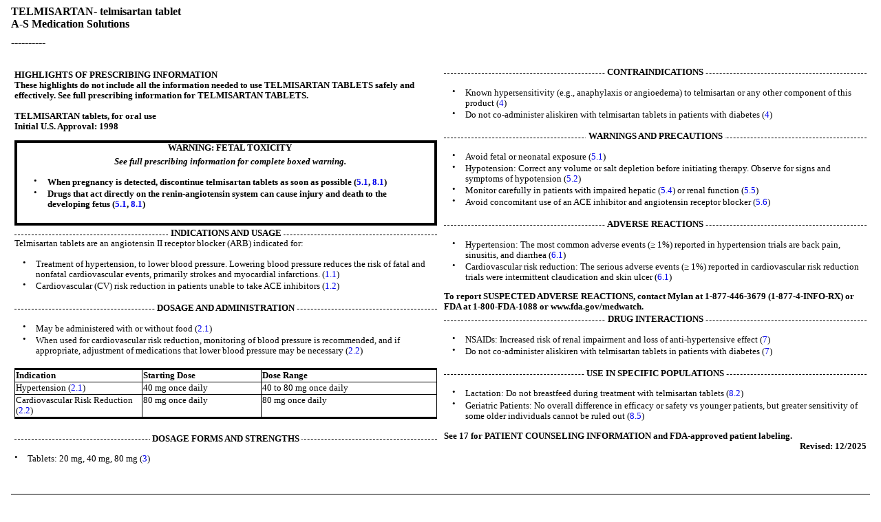

--- FILE ---
content_type: text/html; charset=utf-8
request_url: https://dailymed.nlm.nih.gov/dailymed/fda/fdaDrugXsl.cfm?setid=eaed12cd-5bfe-4c98-9afc-025ed86a294f&type=display
body_size: 31113
content:
<!DOCTYPE html PUBLIC "-">

<html>
<head>
<meta content="text/html; charset=utf-8" http-equiv="Content-Type"/>
<meta content="34322a88-3ab2-42a0-a13a-4ad31d5f0509" name="documentId"/>
<meta content="eaed12cd-5bfe-4c98-9afc-025ed86a294f" name="documentSetId"/>
<meta content="10" name="documentVersionNumber"/>
<meta content="20251231" name="documentEffectiveTime"/>
<title>These highlights do not include all the information needed to use TELMISARTAN TABLETS safely and effectively. See full prescribing information for TELMISARTAN TABLETS.  TELMISARTAN tablets, for oral useInitial U.S. Approval: 1998</title>
<link href="/public/fda/spl.min.css" rel="stylesheet" type="text/css"><link href="/public/fda/spl-nonquirk-.min.css" rel="stylesheet" type="text/css"/></link>
<script charset="utf-8" src="/public/fda/spl.min.js" type="text/javascript">/* */</script>
</head>
<body class="spl" id="spl" onload='if(typeof convertToTwoColumns == "function")convertToTwoColumns();'>
<div class="DocumentTitle">
<p class="DocumentTitle">
<strong>TELMISARTAN- telmisartan tablet </strong>
<br/>A-S Medication Solutions<br/>
</p>
<p>----------</p>
</div>
<div class="Highlights" id="Highlights">
<table cellpadding="5" cellspacing="5" style="table-layout:fixed" width="100%">
<tr>
<td align="left" valign="top" width="50%">
<div></div>
</td><td align="left" valign="top" width="50%">
<div>
<h1>HIGHLIGHTS OF PRESCRIBING INFORMATION</h1>
<div class="HighlightsDisclaimer">These highlights do not include all the information needed to use TELMISARTAN TABLETS safely and effectively. See full prescribing information for TELMISARTAN TABLETS. <br/> <br/>TELMISARTAN tablets, for oral use<br/>Initial U.S. Approval: 1998</div>
<div class="Warning">
<div>
<h1 class="Warning">WARNING: FETAL TOXICITY </h1>
<h1 class="Warning">
<span class="Bold"><span class="Italics">See full prescribing information for complete boxed warning.</span></span>
</h1>
<dl>
<dt>•</dt>
<dd>
<span class="Bold">When pregnancy is detected, discontinue telmisartan tablets as soon as possible (<a href="#i4i_section_id_a5c362d6-b180-452d-bee2-4448005a7ad3">5.1</a>, <a href="#i4i_pregnancy_id_b8ff6f70-9afe-4989-b6cf-db31b7e7e6cd">8.1</a>)</span>
</dd>
<dt>•</dt>
<dd>
<span class="Bold">Drugs that act directly on the renin-angiotensin system can cause injury and death to the developing fetus (<a href="#i4i_section_id_a5c362d6-b180-452d-bee2-4448005a7ad3">5.1</a>, <a href="#i4i_pregnancy_id_b8ff6f70-9afe-4989-b6cf-db31b7e7e6cd">8.1</a>)</span>
</dd>
</dl>
</div>
</div>
<div></div>
<div class="HighlightSection">
<h1 class="Highlights">
<span>INDICATIONS AND USAGE</span>
</h1>
<div>
<p class="Highlighta">Telmisartan tablets are an angiotensin II receptor blocker (ARB) indicated for:  </p>
<dl>
<dt>•</dt>
<dd>Treatment of hypertension, to lower blood pressure. Lowering blood pressure reduces the risk of fatal and nonfatal cardiovascular events, primarily strokes and myocardial infarctions. (<a href="#i4i_section_id_bab4c6ce-7dc2-4802-9a0f-d039b240f19b">1.1</a>)</dd>
<dt>•</dt>
<dd>Cardiovascular (CV) risk reduction in patients unable to take ACE inhibitors (<a href="#ID_6cd4a4b5-f71e-4b54-8eb7-97e036d8786f">1.2</a>)</dd>
</dl>
</div>
<div></div>
<div></div>
</div>
<div class="HighlightSection">
<h1 class="Highlights">
<span>DOSAGE AND ADMINISTRATION</span>
</h1>
<div>
<dl>
<dt>•</dt>
<dd>May be administered with or without food (<a href="#i4i_section_id_38f25349-83aa-4406-bbd4-6233e5d5f58b">2.1</a>)</dd>
<dt>•</dt>
<dd>When used for cardiovascular risk reduction, monitoring of blood pressure is recommended, and if appropriate, adjustment of medications that lower blood pressure may be necessary (<a href="#ID_8dafc0b3-fa35-431d-9ca5-e35d33feea28">2.2</a>)</dd>
</dl>
<table>
<col width="16%"/>
<col width="15%"/>
<col width="22%"/>
<tbody class="Headless">
<tr class="First">
<td class="Botrule Lrule Rrule Toprule" valign="top">
<p class="Highlighta">
<span class="Bold">Indication </span>
</p>
</td><td class="Botrule Lrule Rrule Toprule" valign="top">
<p class="Highlighta">
<span class="Bold">Starting Dose </span>
</p>
</td><td class="Botrule Lrule Rrule Toprule" valign="top">
<p class="Highlighta">
<span class="Bold">Dose Range </span>
</p>
</td>
</tr>
<tr>
<td class="Botrule Lrule Rrule Toprule" valign="top">
<p class="Highlighta">Hypertension (<a href="#i4i_section_id_38f25349-83aa-4406-bbd4-6233e5d5f58b">2.1</a>)  </p>
</td><td class="Botrule Lrule Rrule Toprule" valign="top">
<p class="Highlighta">40 mg once daily  </p>
</td><td class="Botrule Lrule Rrule Toprule" valign="top">
<p class="Highlighta">40 to 80 mg once daily  </p>
</td>
</tr>
<tr class="Last">
<td class="Botrule Lrule Rrule Toprule" valign="top">
<p class="Highlighta">Cardiovascular Risk Reduction (<a href="#ID_8dafc0b3-fa35-431d-9ca5-e35d33feea28">2.2</a>) </p>
</td><td class="Botrule Lrule Rrule Toprule" valign="top">
<p class="Highlighta">80 mg once daily </p>
</td><td class="Botrule Lrule Rrule Toprule" valign="top">
<p class="Highlighta">80 mg once daily </p>
</td>
</tr>
</tbody>
</table>
</div>
<div></div>
<div></div>
</div>
<div class="HighlightSection">
<h1 class="Highlights">
<span>DOSAGE FORMS AND STRENGTHS</span>
</h1>
<div>
<dl>
<dt>•</dt>
<dd>Tablets: 20 mg, 40 mg, 80 mg (<a href="#i4i_dosage_form_strength_id_5e8f5129-e9c8-40eb-9652-6db0240de559">3</a>)</dd>
</dl>
</div>
</div>
<div class="HighlightSection">
<h1 class="Highlights">
<span>CONTRAINDICATIONS</span>
</h1>
<div>
<dl>
<dt>•</dt>
<dd>Known hypersensitivity (e.g., anaphylaxis or angioedema) to telmisartan or any other component of this product (<a href="#i4i_contraindications_id_20d6b4b5-663b-414e-a353-f476a2321837">4</a>)</dd>
<dt>•</dt>
<dd>Do not co-administer aliskiren with telmisartan tablets in patients with diabetes (<a href="#i4i_contraindications_id_20d6b4b5-663b-414e-a353-f476a2321837">4</a>)</dd>
</dl>
</div>
</div>
<div class="HighlightSection">
<h1 class="Highlights">
<span>WARNINGS AND PRECAUTIONS</span>
</h1>
<div>
<dl>
<dt>•</dt>
<dd>Avoid fetal or neonatal exposure (<a href="#i4i_section_id_a5c362d6-b180-452d-bee2-4448005a7ad3">5.1</a>) </dd>
<dt>•</dt>
<dd>Hypotension: Correct any volume or salt depletion before initiating therapy. Observe for signs and symptoms of hypotension (<a href="#i4i_section_id_9ba67a73-8935-4a42-b231-078612d04932">5.2</a>) </dd>
<dt>•</dt>
<dd>Monitor carefully in patients with impaired hepatic (<a href="#i4i_section_id_1dbef830-476b-4bf9-adac-0432d68e0d4f">5.4</a>) or renal function (<a href="#i4i_section_id_9ab64896-40f0-41d7-89de-568f740bb957">5.5</a>) </dd>
<dt>•</dt>
<dd>Avoid concomitant use of an ACE inhibitor and angiotensin receptor blocker (<a href="#i4i_section_id_665faab4-c28b-4670-a180-3c05af1da8c8">5.6</a>) </dd>
</dl>
</div>
<div></div>
<div></div>
<div></div>
<div></div>
<div></div>
<div></div>
</div>
<div class="HighlightSection">
<h1 class="Highlights">
<span>ADVERSE REACTIONS</span>
</h1>
<div>
<dl>
<dt>•</dt>
<dd>Hypertension: The most common adverse events (≥ 1%) reported in hypertension trials are back pain, sinusitis, and diarrhea (<a href="#i4i_section_id_52f4b32e-50dd-485e-9201-5ac9003c9c55">6.1</a>) </dd>
<dt>•</dt>
<dd>Cardiovascular risk reduction: The serious adverse events (≥ 1%) reported in cardiovascular risk reduction trials were intermittent claudication and skin ulcer (<a href="#i4i_section_id_52f4b32e-50dd-485e-9201-5ac9003c9c55">6.1</a>)</dd>
</dl>
<p class="Highlighta">
<span class="Bold">To report SUSPECTED ADVERSE REACTIONS, contact Mylan at 1-877-446-3679 (1-877-4-INFO-RX) or FDA at 1-800-FDA-1088 or www.fda.gov/medwatch. </span>
</p>
</div>
<div>
<div></div>
<div>
<div></div>
<div></div>
<div></div>
</div>
<div></div>
</div>
<div></div>
</div>
<div class="HighlightSection">
<h1 class="Highlights">
<span>DRUG INTERACTIONS</span>
</h1>
<div>
<dl>
<dt>•</dt>
<dd>NSAIDs: Increased risk of renal impairment and loss of anti-hypertensive effect (<a href="#i4i_interactions_id_79ef4597-2e33-4bd9-b79d-2aebb8faa176">7</a>)</dd>
<dt>•</dt>
<dd>Do not co-administer aliskiren with telmisartan tablets in patients with diabetes (<a href="#i4i_interactions_id_79ef4597-2e33-4bd9-b79d-2aebb8faa176">7</a>)</dd>
</dl>
</div>
</div>
<div class="HighlightSection">
<h1 class="Highlights">
<span>USE IN SPECIFIC POPULATIONS</span>
</h1>
<div>
<dl>
<dt>•</dt>
<dd>Lactation: Do not breastfeed during treatment with telmisartan tablets (<a href="#ID_4416A399-94B0-4726-BA15-FDB7B23BC653">8.2</a>)  </dd>
<dt>•</dt>
<dd>Geriatric Patients: No overall difference in efficacy or safety vs younger patients, but greater sensitivity of some older individuals cannot be ruled out (<a href="#i4i_geriatric_use_id_c7782362-72ce-429f-bb21-154826e0c6ef">8.5</a>) </dd>
</dl>
</div>
<div>
<div></div>
<div>
<div></div>
<div></div>
</div>
<div>
<div></div>
</div>
</div>
<div>
<div></div>
<div></div>
</div>
<div></div>
<div></div>
</div>
<div></div>
<div></div>
<div>
<div></div>
<div></div>
<div>
<div></div>
<div></div>
<div></div>
<div>
<div></div>
<div></div>
<div></div>
<div></div>
<div></div>
<div>
<div></div>
</div>
</div>
</div>
</div>
<div>
<div></div>
</div>
<div>
<div></div>
<div></div>
</div>
<div></div>
<div></div>
<div></div>
<div></div>
<p class="HighlightsSeeReference">See 17 for PATIENT COUNSELING INFORMATION and FDA-approved patient labeling.</p>
<p class="HighlightsRevision">Revised: 12/2025</p>
</div>
</td>
</tr>
</table>
</div>
<div class="Index" id="Index">
<table cellpadding="5" cellspacing="5" style="table-layout:fixed" width="100%">
<tr>
<td align="left" valign="top" width="50%">
<div></div>
</td><td align="left" valign="top" width="50%">
<div>
<h1 class="Colspan">FULL PRESCRIBING INFORMATION: CONTENTS<a href="#footnote-content" name="footnote-reference-content">*</a>
</h1>
<h1>
<a class="toc" href="#section-1">WARNING: FETAL TOXICITY </a>
</h1>
<h1>
<a class="toc" href="#section-1">1 INDICATIONS AND USAGE</a>
</h1>
<h2>
<a class="toc" href="#section-1.1">1.1 Hypertension</a>
</h2>
<h2>
<a class="toc" href="#section-1.2">1.2 Cardiovascular Risk Reduction </a>
</h2>
<h1>
<a class="toc" href="#section-2">2 DOSAGE AND ADMINISTRATION</a>
</h1>
<h2>
<a class="toc" href="#section-2.1">2.1 Hypertension</a>
</h2>
<h2>
<a class="toc" href="#section-2.2">2.2 Cardiovascular Risk Reduction </a>
</h2>
<h1>
<a class="toc" href="#section-3">3 DOSAGE FORMS AND STRENGTHS</a>
</h1>
<h1>
<a class="toc" href="#section-4">4 CONTRAINDICATIONS</a>
</h1>
<h1>
<a class="toc" href="#section-5">5 WARNINGS AND PRECAUTIONS</a>
</h1>
<h2>
<a class="toc" href="#section-5.1">5.1 Fetal Toxicity</a>
</h2>
<h2>
<a class="toc" href="#section-5.2">5.2 Hypotension</a>
</h2>
<h2>
<a class="toc" href="#section-5.3">5.3 Hyperkalemia</a>
</h2>
<h2>
<a class="toc" href="#section-5.4">5.4 Impaired Hepatic Function</a>
</h2>
<h2>
<a class="toc" href="#section-5.5">5.5 Impaired Renal Function</a>
</h2>
<h2>
<a class="toc" href="#section-5.6">5.6 Dual Blockade of the Renin-Angiotensin-Aldosterone System (RAS)</a>
</h2>
<h1>
<a class="toc" href="#section-6">6 ADVERSE REACTIONS</a>
</h1>
<h2>
<a class="toc" href="#section-6.1">6.1 Clinical Trials Experience</a>
</h2>
<h2>
<a class="toc" href="#section-6.2">6.2 Postmarketing Experience</a>
</h2>
<h1>
<a class="toc" href="#section-7">7 DRUG INTERACTIONS</a>
</h1>
<h1>
<a class="toc" href="#section-8">8 USE IN SPECIFIC POPULATIONS</a>
</h1>
<h2>
<a class="toc" href="#section-8.1">8.1 Pregnancy</a>
</h2>
<h2>
<a class="toc" href="#section-8.2">8.2 Lactation </a>
</h2>
<h2>
<a class="toc" href="#section-8.3">8.4 Pediatric Use</a>
</h2>
<h2>
<a class="toc" href="#section-8.4">8.5 Geriatric Use</a>
</h2>
<h2>
<a class="toc" href="#section-8.5">8.6 Hepatic Insufficiency</a>
</h2>
<h1>
<a class="toc" href="#section-9">10 OVERDOSAGE</a>
</h1>
<h1>
<a class="toc" href="#section-10">11 DESCRIPTION</a>
</h1>
<h1>
<a class="toc" href="#section-11">12 CLINICAL PHARMACOLOGY</a>
</h1>
<h2>
<a class="toc" href="#section-11.1">12.1 Mechanism of Action</a>
</h2>
<h2>
<a class="toc" href="#section-11.2">12.2 Pharmacodynamics</a>
</h2>
<h2>
<a class="toc" href="#section-11.3">12.3 Pharmacokinetics</a>
</h2>
<h1>
<a class="toc" href="#section-12">13 NONCLINICAL TOXICOLOGY</a>
</h1>
<h2>
<a class="toc" href="#section-12.1">13.1 Carcinogenesis, Mutagenesis, Impairment of Fertility</a>
</h2>
<h1>
<a class="toc" href="#section-13">14 CLINICAL STUDIES</a>
</h1>
<h2>
<a class="toc" href="#section-13.1">14.1 Hypertension</a>
</h2>
<h2>
<a class="toc" href="#section-13.2">14.2	Cardiovascular Risk Reduction </a>
</h2>
<h1>
<a class="toc" href="#section-14">16 HOW SUPPLIED/STORAGE AND HANDLING</a>
</h1>
<h1>
<a class="toc" href="#section-15">17 PATIENT COUNSELING INFORMATION</a>
</h1>
<dl class="Footnote">
<dt>
<a href="#footnote-reference-content" name="footnote-content">*</a>
</dt>
<dd>Sections or subsections omitted from the full prescribing information are not listed.</dd>
</dl>
</div>
</td>
</tr>
</table>
</div>
<div class="Contents">
<h1>FULL PRESCRIBING INFORMATION</h1>
<div class="Warning">
<a name="ID_EBEE1740-17F0-4255-8A06-8B9C3053A559"></a><a name="section-1"></a>
<p></p>
<h1>WARNING: FETAL TOXICITY </h1>
<dl>
<dt>•</dt>
<dd>
<span class="Bold">When pregnancy is detected, discontinue telmisartan tablets as soon as possible <span class="Italics">[see <a href="#i4i_section_id_a5c362d6-b180-452d-bee2-4448005a7ad3">Warnings and Precautions (5.1)</a> and <a href="#i4i_pregnancy_id_b8ff6f70-9afe-4989-b6cf-db31b7e7e6cd">Use in Specific Populations (8.1)</a>]</span>.</span>
</dd>
<dt>•</dt>
<dd>
<span class="Bold">Drugs that act directly on the renin-angiotensin system can cause injury and death to the developing fetus <span class="Italics">[see <a href="#i4i_section_id_a5c362d6-b180-452d-bee2-4448005a7ad3">Warnings and Precautions (5.1)</a> and <a href="#i4i_pregnancy_id_b8ff6f70-9afe-4989-b6cf-db31b7e7e6cd">Use in Specific Populations (8.1)</a>]</span>.</span>
</dd>
</dl>
</div>
<div class="Section" data-sectioncode="34067-9">
<a name="i4i_indications_id_963e7197-fa02-4248-aedc-5f059af58e77"></a><a name="section-1"></a>
<p></p>
<h1>1 INDICATIONS AND USAGE</h1>
<div class="Section" data-sectioncode="42229-5">
<a name="i4i_section_id_bab4c6ce-7dc2-4802-9a0f-d039b240f19b"></a><a name="section-1.1"></a>
<p></p>
<h2>1.1 Hypertension</h2>
<p class="First">Telmisartan tablets are indicated for the treatment of hypertension, to lower blood pressure. Lowering blood pressure reduces the risk of fatal and nonfatal cardiovascular events, primarily strokes and myocardial infarctions. These benefits have been seen in controlled trials of antihypertensive drugs from a wide variety of pharmacologic classes including the class to which this drug principally belongs.</p>
<p>Control of high blood pressure should be part of comprehensive cardiovascular risk management, including, as appropriate, lipid control, diabetes management, antithrombotic therapy, smoking cessation, exercise, and limited sodium intake. Many patients will require more than one drug to achieve blood pressure goals. For specific advice on goals and management, see published guidelines, such as those of the National High Blood Pressure Education Program’s Joint National Committee on Prevention, Detection, Evaluation, and Treatment of High Blood Pressure (JNC).</p>
<p>Numerous antihypertensive drugs, from a variety of pharmacologic classes and with different mechanisms of action, have been shown in randomized controlled trials to reduce cardiovascular morbidity and mortality, and it can be concluded that it is blood pressure reduction, and not some other pharmacologic property of the drugs, that is largely responsible for those benefits. The largest and most consistent cardiovascular outcome benefit has been a reduction in the risk of stroke, but reductions in myocardial infarction and cardiovascular mortality also have been seen regularly.</p>
<p>Elevated systolic or diastolic pressure causes increased cardiovascular risk, and the absolute risk increase per mmHg is greater at higher blood pressures, so that even modest reductions of severe hypertension can provide substantial benefit. Relative risk reduction from blood pressure reduction is similar across populations with varying absolute risk, so the absolute benefit is greater in patients who are at higher risk independent of their hypertension (for example, patients with diabetes or hyperlipidemia), and such patients would be expected to benefit from more aggressive treatment to a lower blood pressure goal.</p>
<p>Some antihypertensive drugs have smaller blood pressure effects (as monotherapy) in black patients, and many antihypertensive drugs have additional approved indications and effects (e.g., on angina, heart failure, or diabetic kidney disease). These considerations may guide selection of therapy.</p>
<p>Telmisartan tablets may be used alone or in combination with other antihypertensive agents <span class="Italics">[see <a href="#i4i_section_id_d18a217d-c407-47c8-a999-516519d4c277">Clinical Studies (14.1)</a>]</span>.</p>
</div>
<div class="Section" data-sectioncode="42229-5">
<a name="ID_6cd4a4b5-f71e-4b54-8eb7-97e036d8786f"></a><a name="section-1.2"></a>
<p></p>
<h2>1.2 Cardiovascular Risk Reduction </h2>
<p class="First">Telmisartan tablets are indicated for reduction of the risk of myocardial infarction, stroke, or death from cardiovascular causes in patients 55 years of age or older at high risk of developing major cardiovascular events who are unable to take ACE inhibitors.</p>
<p>High risk for cardiovascular events can be evidenced by a history of coronary artery disease, peripheral arterial disease, stroke, transient ischemic attack, or high-risk diabetes (insulin-dependent or non-insulin dependent) with evidence of end-organ damage <span class="Italics">[see <a href="#ID_f5671d78-621b-4316-b800-6be19246a33a">Clinical Studies (14.2)</a>]</span>. Telmisartan tablets can be used in addition to other needed treatment (such as antihypertensive, antiplatelet or lipid-lowering therapy) <span class="Italics">[see <a href="#ID_f5671d78-621b-4316-b800-6be19246a33a">Clinical Studies (14.2)</a>]</span>.</p>
<p>Studies of telmisartan in this setting do not exclude the possibility that telmisartan may not preserve a meaningful fraction of the effect of the ACE inhibitor to which it was compared. Consider using the ACE inhibitor first, and, if it is stopped for cough only, consider re-trying the ACE inhibitor after the cough resolves.</p>
<p>Use of telmisartan with an ACE inhibitor is not recommended <span class="Italics">[see <a href="#i4i_section_id_665faab4-c28b-4670-a180-3c05af1da8c8">Warnings and Precautions (5.6)</a>]</span>.</p>
</div>
</div>
<div class="Section" data-sectioncode="34068-7">
<a name="i4i_dosage_admin_id_22d690a4-e5e7-4986-9f07-c3ae5cfa6f41"></a><a name="section-2"></a>
<p></p>
<h1>2 DOSAGE AND ADMINISTRATION</h1>
<div class="Section" data-sectioncode="42229-5">
<a name="i4i_section_id_38f25349-83aa-4406-bbd4-6233e5d5f58b"></a><a name="section-2.1"></a>
<p></p>
<h2>2.1 Hypertension</h2>
<p class="First">Dosage must be individualized. The usual starting dose of telmisartan tablets is 40 mg orally once a day. Blood pressure response is dose-related over the range of 20 to 80 mg <span class="Italics">[see <a href="#i4i_section_id_d18a217d-c407-47c8-a999-516519d4c277">Clinical Studies (14.1)</a>]</span>.</p>
<p>Most of the antihypertensive effect is apparent within 2 weeks and maximal reduction is generally attained after 4 weeks. </p>
<p>No initial dosage adjustment is necessary for elderly patients or patients with renal impairment, including those on hemodialysis. Patients on dialysis may develop orthostatic hypotension; their blood pressure should be closely monitored. </p>
<p>Telmisartan tablets may be administered with other antihypertensive agents. </p>
<p>Telmisartan tablets may be administered with or without food. </p>
</div>
<div class="Section" data-sectioncode="42229-5">
<a name="ID_8dafc0b3-fa35-431d-9ca5-e35d33feea28"></a><a name="section-2.2"></a>
<p></p>
<h2>2.2 Cardiovascular Risk Reduction </h2>
<p class="First">The recommended dose of telmisartan tablets is 80 mg once a day and can be administered with or without food. It is not known whether doses lower than 80 mg of telmisartan are effective in reducing the risk of cardiovascular morbidity and mortality.</p>
<p>When initiating telmisartan therapy for cardiovascular risk reduction, monitoring of blood pressure is recommended, and if appropriate, adjustment of medications that lower blood pressure may be necessary.</p>
</div>
</div>
<div class="Section" data-sectioncode="43678-2">
<a name="i4i_dosage_form_strength_id_5e8f5129-e9c8-40eb-9652-6db0240de559"></a><a name="section-3"></a>
<p></p>
<h1>3 DOSAGE FORMS AND STRENGTHS</h1>
<p class="First">Telmisartan Tablets, USP are available containing 20 mg, 40 mg or 80 mg of telmisartan, USP.</p>
<dl>
<dt>•</dt>
<dd>The 20 mg tablets are white, round, unscored tablets debossed with <span class="Bold">M</span> on one side of the tablet and <span class="Bold">TN</span> over <span class="Bold">20 </span>on the other side. </dd>
<dt>•</dt>
<dd>The 40 mg tablets are white, oblong, unscored tablets debossed with <span class="Bold">M</span> on one side of the tablet and <span class="Bold">TN40 </span>on the other side. </dd>
<dt>•</dt>
<dd>The 80 mg tablets are white, oblong, unscored tablets debossed with <span class="Bold">M</span> on one side of the tablet and <span class="Bold">TN80 </span>on the other side. </dd>
</dl>
</div>
<div class="Section" data-sectioncode="34070-3">
<a name="i4i_contraindications_id_20d6b4b5-663b-414e-a353-f476a2321837"></a><a name="section-4"></a>
<p></p>
<h1>4 CONTRAINDICATIONS</h1>
<p class="First">Telmisartan tablets are contraindicated in patients with known hypersensitivity (e.g., anaphylaxis or angioedema) to telmisartan or any other component of this product <span class="Italics">[see <a href="#i4i_section_id_16c120a0-64e2-405e-9c40-e665559838fe">Adverse Reactions (6.2)</a>]</span>.</p>
<p>Do not co-administer aliskiren with telmisartan tablets in patients with diabetes <span class="Italics">[see <a href="#i4i_interactions_id_79ef4597-2e33-4bd9-b79d-2aebb8faa176">Drug Interactions (7)</a>]</span>.</p>
</div>
<div class="Section" data-sectioncode="43685-7">
<a name="i4i_warnings_precautions_id_fe380af8-cfc8-40bd-ae76-ac23850e30bf"></a><a name="section-5"></a>
<p></p>
<h1>5 WARNINGS AND PRECAUTIONS</h1>
<div class="Section" data-sectioncode="42229-5">
<a name="i4i_section_id_a5c362d6-b180-452d-bee2-4448005a7ad3"></a><a name="section-5.1"></a>
<p></p>
<h2>5.1 Fetal Toxicity</h2>
<p class="First">Use of drugs that act on the renin-angiotensin system during the second and third trimesters of pregnancy reduces fetal renal function and increases fetal and neonatal morbidity and death. Resulting oligohydramnios can be associated with fetal lung hypoplasia and skeletal deformations. Potential neonatal adverse effects include skull hypoplasia, anuria, hypotension, renal failure, and death. When pregnancy is detected, discontinue telmisartan tablets as soon as possible <span class="Italics">[see <a href="#i4i_pregnancy_id_b8ff6f70-9afe-4989-b6cf-db31b7e7e6cd">Use in Specific Populations (8.1)</a>]</span>.</p>
</div>
<div class="Section" data-sectioncode="42229-5">
<a name="i4i_section_id_9ba67a73-8935-4a42-b231-078612d04932"></a><a name="section-5.2"></a>
<p></p>
<h2>5.2 Hypotension</h2>
<p class="First">In patients with an activated renin-angiotensin system, such as volume- or salt-depleted patients (e.g., those being treated with high doses of diuretics), symptomatic hypotension may occur after initiation of therapy with telmisartan tablets. Either correct this condition prior to administration of telmisartan tablets, or start treatment under close medical supervision with a reduced dose. </p>
<p>If hypotension does occur, the patient should be placed in the supine position and, if necessary, given an intravenous infusion of normal saline. A transient hypotensive response is not a contraindication to further treatment, which usually can be continued without difficulty once the blood pressure has stabilized. </p>
</div>
<div class="Section" data-sectioncode="42229-5">
<a name="i4i_section_id_5c1de334-dd72-4d7a-99de-230b36d40050"></a><a name="section-5.3"></a>
<p></p>
<h2>5.3 Hyperkalemia</h2>
<p class="First">Hyperkalemia may occur in patients on ARBs, particularly in patients with advanced renal impairment, heart failure, on renal replacement therapy, or on potassium supplements, potassium-sparing diuretics, potassium-containing salt substitutes or other drugs that increase potassium levels. Consider periodic determinations of serum electrolytes to detect possible electrolyte imbalances, particularly in patients at risk. </p>
</div>
<div class="Section" data-sectioncode="42229-5">
<a name="i4i_section_id_1dbef830-476b-4bf9-adac-0432d68e0d4f"></a><a name="section-5.4"></a>
<p></p>
<h2>5.4 Impaired Hepatic Function</h2>
<p class="First">As the majority of telmisartan is eliminated by biliary excretion, patients with biliary obstructive disorders or hepatic insufficiency can be expected to have reduced clearance. Initiate telmisartan at low doses and titrate slowly in these patients <span class="Italics">[see <a href="#i4i_section_id_fdd709e9-d89f-48b5-82b6-89ba9b71a437">Use in Specific Populations (8.6)</a> and <a href="#i4i_pharmacokinetics_id_7255693c-1900-427d-917c-9934aec8484e">Clinical Pharmacology (12.3)</a>]</span>.</p>
</div>
<div class="Section" data-sectioncode="42229-5">
<a name="i4i_section_id_9ab64896-40f0-41d7-89de-568f740bb957"></a><a name="section-5.5"></a>
<p></p>
<h2>5.5 Impaired Renal Function</h2>
<p class="First">As a consequence of inhibiting the renin-angiotensin-aldosterone system, anticipate changes in renal function in susceptible individuals. In patients whose renal function may depend on the activity of the renin-angiotensin-aldosterone system (e.g., patients with severe congestive heart failure or renal dysfunction), treatment with angiotensin-converting enzyme (ACE) inhibitors and angiotensin receptor antagonists has been associated with oliguria and/or progressive azotemia and (rarely) with acute renal failure and/or death. Similar results have been reported with telmisartan tablets <span class="Italics">[see <a href="#i4i_pharmacokinetics_id_7255693c-1900-427d-917c-9934aec8484e">Clinical Pharmacology (12.3)</a>]</span>.</p>
<p>In studies of ACE inhibitors in patients with unilateral or bilateral renal artery stenosis, increases in serum creatinine or blood urea nitrogen were observed. There has been no long-term use of telmisartan tablets in patients with unilateral or bilateral renal artery stenosis, but anticipate an effect similar to that seen with ACE inhibitors. </p>
</div>
<div class="Section" data-sectioncode="42229-5">
<a name="i4i_section_id_665faab4-c28b-4670-a180-3c05af1da8c8"></a><a name="section-5.6"></a>
<p></p>
<h2>5.6 Dual Blockade of the Renin-Angiotensin-Aldosterone System (RAS)</h2>
<p class="First">Dual blockade of the RAS with angiotensin-receptor blockers, ACE inhibitors, or aliskiren is associated with increased risks of hypotension, hyperkalemia, and changes in renal function (including acute renal failure) compared to monotherapy.</p>
<p>The ONTARGET trial enrolled 25,620 patients ≥ 55 years old with atherosclerotic disease or diabetes with end-organ damage, randomizing them to telmisartan only, ramipril only, or the combination, and followed them for a median of 56 months. Patients receiving the combination of telmisartan tablets and ramipril did not obtain any additional benefit compared to monotherapy, but experienced an increased incidence of renal dysfunction (e.g., acute renal failure) compared with groups receiving telmisartan alone or ramipril alone. </p>
<p>In most patients no benefit has been associated with using two RAS inhibitors concomitantly. In general, avoid combined use of RAS inhibitors. Closely monitor blood pressure, renal function, and electrolytes in patients on telmisartan tablets and other agents that affect the RAS.</p>
<p>Do not co-administer aliskiren with telmisartan tablets in patients with diabetes. Avoid concomitant use of aliskiren with telmisartan tablets in patients with renal impairment (GFR &lt; 60 mL/min/1.73 m<span class="Sup">2</span>).</p>
</div>
</div>
<div class="Section" data-sectioncode="34084-4">
<a name="i4i_adverse_effects_id_ae873c54-6931-410a-a23f-f1c3a22b32ee"></a><a name="section-6"></a>
<p></p>
<h1>6 ADVERSE REACTIONS</h1>
<p class="First">The following adverse reaction is described elsewhere in labeling: </p>
<dl>
<dt>•</dt>
<dd>Renal dysfunction upon use with ramipril <span class="Italics">[see <a href="#i4i_section_id_665faab4-c28b-4670-a180-3c05af1da8c8">Warnings and Precautions (5.6)</a>]</span>
</dd>
</dl>
<div class="Section" data-sectioncode="42229-5">
<a name="i4i_section_id_52f4b32e-50dd-485e-9201-5ac9003c9c55"></a><a name="section-6.1"></a>
<p></p>
<h2>6.1 Clinical Trials Experience</h2>
<p class="First">Because clinical studies are conducted under widely varying conditions, adverse reactions rates observed in the clinical studies of a drug cannot be directly compared to rates in the clinical studies of another drug and may not reflect the rates observed in practice. </p>
<div class="Section" data-sectioncode="42229-5">
<a name="i4i_section_id_cb37548e-101e-4dba-b51e-820eada72e1b"></a><a name="section-6.1.1"></a>
<p></p>
<h3>
<span class="Bold"><span class="Italics">Hypertension</span></span>
</h3>
<p class="First">Telmisartan tablets have been evaluated for safety in more than 3700 patients, including 1900 treated for over 6 months and more than 1300 for over one year. Adverse experiences have generally been mild and transient in nature and have infrequently required discontinuation of therapy. </p>
<p>In placebo-controlled trials involving 1041 patients treated with various doses of telmisartan tablets (20 to 160 mg) monotherapy for up to 12 weeks, the overall incidence of adverse events was similar to that in patients treated with placebo. </p>
<p>Adverse events occurring at an incidence of ≥ 1% in patients treated with telmisartan tablets and at a greater rate than in patients treated with placebo, irrespective of their causal association, are presented in Table 1. </p>
<table width="100%">
<caption>
<span>Table 1: Adverse Events Occurring at an Incidence of ≥ 1% in Patients Treated with Telmisartan Tablets and at a Greater Rate Than Patients Treated with Placebo</span>
</caption>
<col width="57%"/>
<col width="25%"/>
<col width="18%"/>
<tbody class="Headless">
<tr class="First">
<td class="Botrule Lrule Rrule Toprule" valign="top"></td><td align="center" class="Botrule Rrule Toprule" valign="top">
<p class="First">
<span class="Bold">Telmisartan </span>
<br/>
<span class="Bold">n = 1455 </span>
<br/>
<span class="Bold">%</span>
</p>
</td><td align="center" class="Botrule Rrule Toprule" valign="top">
<p class="First">
<span class="Bold">Placebo </span>
<br/>
<span class="Bold">n = 380 </span>
<br/>
<span class="Bold">%</span>
</p>
</td>
</tr>
<tr>
<td class="Botrule Lrule Rrule" valign="top">
<p class="First">Upper respiratory tract infection </p>
</td><td align="center" class="Botrule Rrule" valign="top">
<p class="First">7</p>
</td><td align="center" class="Botrule Rrule" valign="top">
<p class="First">6</p>
</td>
</tr>
<tr>
<td class="Botrule Lrule Rrule" valign="top">
<p class="First">Back pain </p>
</td><td align="center" class="Botrule Rrule" valign="top">
<p class="First">3</p>
</td><td align="center" class="Botrule Rrule" valign="top">
<p class="First">1</p>
</td>
</tr>
<tr>
<td class="Botrule Lrule Rrule" valign="top">
<p class="First">Sinusitis </p>
</td><td align="center" class="Botrule Rrule" valign="top">
<p class="First">3</p>
</td><td align="center" class="Botrule Rrule" valign="top">
<p class="First">2</p>
</td>
</tr>
<tr>
<td class="Botrule Lrule Rrule" valign="top">
<p class="First">Diarrhea </p>
</td><td align="center" class="Botrule Rrule" valign="top">
<p class="First">3</p>
</td><td align="center" class="Botrule Rrule" valign="top">
<p class="First">2</p>
</td>
</tr>
<tr class="Last">
<td class="Botrule Lrule Rrule" valign="top">
<p class="First">Pharyngitis </p>
</td><td align="center" class="Botrule Rrule" valign="top">
<p class="First">1</p>
</td><td align="center" class="Botrule Rrule" valign="top">
<p class="First">0</p>
</td>
</tr>
</tbody>
</table>
<p> In addition to the adverse events in the table, the following events occurred at a rate of ≥ 1% but were at least as frequent in the placebo group: influenza-like symptoms, dyspepsia, myalgia, urinary tract infection, abdominal pain, headache, dizziness, pain, fatigue, coughing, hypertension, chest pain, nausea, and peripheral edema. Discontinuation of therapy because of adverse events was required in 2.8% of 1455 patients treated with telmisartan tablets and 6.1% of 380 placebo patients in placebo-controlled clinical trials. </p>
<p>The incidence of adverse events was not dose-related and did not correlate with gender, age, or race of patients. </p>
<p>The incidence of cough occurring with telmisartan in 6 placebo-controlled trials was identical to that noted for placebo-treated patients (1.6%). </p>
<p>In addition to those listed above, adverse events that occurred in more than 0.3% of 3500 patients treated with telmisartan tablets monotherapy in controlled or open trials are listed below. It cannot be determined whether these events were causally related to telmisartan tablets: </p>
<p>
<span class="Italics">Autonomic Nervous System: </span>impotence, increased sweating, flushing; </p>
<p>
<span class="Italics">Body as a Whole:</span> allergy, fever, leg pain, malaise; </p>
<p>
<span class="Italics">Cardiovascular:</span> palpitation, dependent edema, angina pectoris, tachycardia, leg edema, abnormal ECG; </p>
<p>
<span class="Italics">CNS:</span> insomnia, somnolence, migraine, vertigo, paresthesia, involuntary muscle contractions, hypoesthesia; </p>
<p>
<span class="Italics">Gastrointestinal:</span> flatulence, constipation, gastritis, vomiting, dry mouth, hemorrhoids, gastroenteritis, enteritis, gastroesophageal reflux, toothache, non-specific gastrointestinal disorders; </p>
<p>
<span class="Italics">Metabolic:</span> gout, hypercholesterolemia, diabetes mellitus; </p>
<p>
<span class="Italics">Musculoskeletal:</span> arthritis, arthralgia, leg cramps; </p>
<p>
<span class="Italics">Psychiatric:</span> anxiety, depression, nervousness; </p>
<p>
<span class="Italics">Resistance Mechanism:</span> infection, fungal infection, abscess, otitis media; </p>
<p>
<span class="Italics">Respiratory:</span> asthma, bronchitis, rhinitis, dyspnea, epistaxis; </p>
<p>
<span class="Italics">Skin:</span> dermatitis, rash, eczema, pruritus; </p>
<p>
<span class="Italics">Urinary:</span> micturition frequency, cystitis; </p>
<p>
<span class="Italics">Vascular:</span> cerebrovascular disorder; and </p>
<p>
<span class="Italics">Special Senses:</span> abnormal vision, conjunctivitis, tinnitus, earache. </p>
<p>During initial clinical studies, a single case of angioedema was reported (among a total of 3781 patients treated). </p>
</div>
<div class="Section" data-sectioncode="42229-5">
<a name="i4i_section_id_d2edd55f-9c06-458d-b502-fb2c42ce1877"></a><a name="section-6.1.2"></a>
<p></p>
<h3>
<span class="Bold"><span class="Italics">Clinical Laboratory Findings</span></span>
</h3>
<p class="First">In placebo-controlled clinical trials, clinically relevant changes in standard laboratory test parameters were rarely associated with administration of telmisartan tablets. </p>
<div class="Section" data-sectioncode="42229-5">
<a name="i4i_section_id_3410ac78-dd29-437b-ad76-ed8759cdcbfd"></a><a name="section-6.1.2.1"></a>
<p></p>
<h4>Hemoglobin</h4>
<p class="First">A greater than 2 g/dL decrease in hemoglobin was observed in 0.8% telmisartan patients compared with 0.3% placebo patients. No patients discontinued therapy because of anemia. </p>
</div>
<div class="Section" data-sectioncode="42229-5">
<a name="i4i_section_id_ae897e49-0d8f-457e-8ce3-d84bd72a113f"></a><a name="section-6.1.2.2"></a>
<p></p>
<h4>Creatinine</h4>
<p class="First">A 0.5 mg/dL rise or greater in creatinine was observed in 0.4% telmisartan patients compared with 0.3% placebo patients. One telmisartan-treated patient discontinued therapy because of increases in creatinine and blood urea nitrogen.</p>
</div>
<div class="Section" data-sectioncode="42229-5">
<a name="i4i_section_id_0453984f-e9da-47bd-8c3e-3083665cdd3d"></a><a name="section-6.1.2.3"></a>
<p></p>
<h4>Liver Enzymes</h4>
<p class="First">Occasional elevations of liver chemistries occurred in patients treated with telmisartan; all marked elevations occurred at a higher frequency with placebo. No telmisartan-treated patients discontinued therapy because of abnormal hepatic function.</p>
</div>
</div>
<div class="Section" data-sectioncode="42229-5">
<a name="ID_3c69b0c0-197e-441c-a1df-9df80241d36e"></a><a name="section-6.1.3"></a>
<p></p>
<h3>
<span class="Bold"><span class="Italics">Cardiovascular Risk Reduction</span></span><span class="Bold"><span class="Italics"></span></span>
</h3>
<p class="First">Because common adverse reactions were well characterized in studies of telmisartan in hypertension, only adverse events leading to discontinuation and serious adverse events were recorded in subsequent studies of telmisartan for cardiovascular risk reduction. In TRANSCEND (N = 5926, 4 years and 8 months of follow-up), discontinuations for adverse events were 8.4% on telmisartan and 7.6% on placebo. The only serious adverse events at least 1% more common on telmisartan than placebo were intermittent claudication (7% vs 6%) and skin ulcer (3% vs 2%).</p>
</div>
</div>
<div class="Section" data-sectioncode="42229-5">
<a name="i4i_section_id_16c120a0-64e2-405e-9c40-e665559838fe"></a><a name="section-6.2"></a>
<p></p>
<h2>6.2 Postmarketing Experience</h2>
<p class="First">The following adverse reactions have been identified during post-approval use of telmisartan tablets. Because these reactions are reported voluntarily from a population of uncertain size, it is not always possible to estimate reliably their frequency or establish a causal relationship to drug exposure. </p>
<p>
<span class="Bold"><span class="Italics">Blood and Lymphatic System Disorders:</span></span> Anemia, eosinophilia, thrombocytopenia </p>
<p>
<span class="Bold"><span class="Italics">Gastrointestinal Disorders:</span></span> Abdominal pain, diarrhea, dyspepsia, nausea </p>
<p>
<span class="Bold"><span class="Italics">General Disorders and Administration Site Conditions:</span></span> Asthenia, chest pain, edema, face edema, fatigue, lower limb edema, pain, weakness </p>
<p>
<span class="Bold"><span class="Italics">Hepato-biliary:</span></span> Abnormal hepatic function/liver disorder </p>
<p>
<span class="Bold"><span class="Italics">Immune System Disorders:</span></span> Anaphylactic reaction, hypersensitivity </p>
<p>
<span class="Bold"><span class="Italics">Investigations:</span></span> Increased CPK, uric acid increased </p>
<p>
<span class="Bold"><span class="Italics">Metabolism and Nutrition Disorders:</span></span> Hyperkalemia, hypoglycemia (in diabetic patients), hyponatremia </p>
<p>
<span class="Bold"><span class="Italics">Musculoskeletal and Connective Tissue Disorders:</span></span> Myalgia </p>
<p>
<span class="Bold"><span class="Italics">Nervous System Disorders:</span></span> Dizziness, headache, syncope </p>
<p>
<span class="Bold"><span class="Italics">Renal and Urinary Disorders:</span></span> Renal impairment including acute renal failure </p>
<p>
<span class="Bold"><span class="Italics">Reproductive System and Breast Disorders:</span></span> Erectile dysfunction </p>
<p>
<span class="Bold"><span class="Italics">Respiratory, Thoracic and Mediastinal Disorders:</span></span> Coughing </p>
<p>
<span class="Bold"><span class="Italics">Skin and Subcutaneous Tissue Disorders:</span></span> Angioedema (with fatal outcome), angioneurotic edema, drug eruption (toxic skin eruption mostly reported as toxicoderma, rash, and urticaria), erythema, sweating increased, urticaria </p>
<p>
<span class="Bold"><span class="Italics">Vascular Disorder:</span></span> Hypotension (including postural hypotension)</p>
<p>Rare cases of rhabdomyolysis have been reported in patients receiving angiotensin II receptor blockers, including telmisartan tablets. </p>
</div>
</div>
<div class="Section" data-sectioncode="34073-7">
<a name="i4i_interactions_id_79ef4597-2e33-4bd9-b79d-2aebb8faa176"></a><a name="section-7"></a>
<p></p>
<h1>7 DRUG INTERACTIONS</h1>
<p class="First">
<span class="Bold">Aliskiren:</span> Do not co-administer aliskiren with telmisartan tablets in patients with diabetes. Avoid use of aliskiren with telmisartan tablets in patients with renal impairment (GFR &lt; 60 mL/min).</p>
<p>
<span class="Bold">Digoxin:</span> When telmisartan tablets were co-administered with digoxin, median increases in digoxin peak plasma concentration (49%) and in trough concentration (20%) were observed. Therefore, monitor digoxin levels when initiating, adjusting, and discontinuing telmisartan for the purpose of keeping the digoxin level within the therapeutic range. </p>
<p>
<span class="Bold">Lithium:</span> Reversible increases in serum lithium concentrations and toxicity have been reported during concomitant administration of lithium with angiotensin II receptor antagonists including telmisartan tablets. Therefore, monitor serum lithium levels during concomitant use.</p>
<p>
<span class="Bold">Non-Steroidal Anti-Inflammatory Agents Including Selective Cyclooxygenase-2 Inhibitors (COX-2 Inhibitors):</span> In patients who are elderly, volume-depleted (including those on diuretic therapy), or with compromised renal function, co-administration of NSAIDs, including selective COX-2 inhibitors, with angiotensin II receptor antagonists, including telmisartan, may result in deterioration of renal function, including possible acute renal failure. These effects are usually reversible. Monitor renal function periodically in patients receiving telmisartan and NSAID therapy.</p>
<p>The antihypertensive effect of angiotensin II receptor antagonists, including telmisartan may be attenuated by NSAIDs including selective COX-2 inhibitors. </p>
</div>
<div class="Section" data-sectioncode="43684-0">
<a name="i4i_specific_populations_id_a704977a-afae-4cc7-8af0-9a394349726c"></a><a name="section-8"></a>
<p></p>
<h1>8 USE IN SPECIFIC POPULATIONS</h1>
<div class="Section" data-sectioncode="42228-7">
<a name="i4i_pregnancy_id_b8ff6f70-9afe-4989-b6cf-db31b7e7e6cd"></a><a name="section-8.1"></a>
<p></p>
<h2>8.1 Pregnancy</h2>
<div class="Section" data-sectioncode="69759-9">
<a name="ID_ed9cd85b-25f2-4624-9041-f8820a43f9bf"></a><a name="section-8.1.1"></a>
<p></p>
<h3>
<span class="Bold"><span class="Italics">Risk Summary</span></span><span class="Bold"><span class="Italics"></span></span>
</h3>
<p class="First">Telmisartan tablets can cause fetal harm when administered to a pregnant woman. Use of drugs that act on the renin-angiotensin system during the second and third trimesters of pregnancy reduces fetal renal function and increases fetal and neonatal morbidity and death <span class="Italics">(see <a href="#ID_c783fbab-6afe-4261-a523-185078b6ef69">Clinical Considerations</a>)</span>. Most epidemiologic studies examining fetal abnormalities after exposure to antihypertensive use in the first trimester have not distinguished drugs affecting the renin-angiotensin system from other antihypertensive agents. Studies in rats and rabbits with telmisartan showed fetotoxicity only at maternally toxic doses <span class="Italics">(see <a href="#ID_c86ab1bc-01a3-496c-8e41-c74c18e81b0f">Data</a>)</span>. When pregnancy is detected, discontinue telmisartan tablets as soon as possible. </p>
<p>The estimated background risk of major birth defects and miscarriage for the indicated population is unknown. All pregnancies have a background risk of birth defect, loss, or other adverse outcomes. In the U.S. general population, the estimated background risk of major birth defects and miscarriage in clinically recognized pregnancies is 2% to 4% and 15% to 20%, respectively.</p>
</div>
<div class="Section" data-sectioncode="42229-5">
<a name="ID_c783fbab-6afe-4261-a523-185078b6ef69"></a><a name="section-8.1.2"></a>
<p></p>
<h3>
<span class="Bold"><span class="Italics">Clinical Considerations</span></span><span class="Bold"><span class="Italics"></span></span>
</h3>
<div class="Section" data-sectioncode="42229-5">
<a name="ID_faeb3601-4b52-4e55-b2b5-7fca5a867cfc"></a><a name="section-8.1.2.1"></a>
<p></p>
<h4>Disease-Associated Maternal and/or Embryo/Fetal Risk </h4>
<p class="First">Hypertension in pregnancy increases the maternal risk for pre-eclampsia, gestational diabetes, premature delivery, and delivery complications (e.g., need for cesarean section, and post-partum hemorrhage). Hypertension increases the fetal risk for intrauterine growth restriction and intrauterine death. Pregnant women with hypertension should be carefully monitored and managed accordingly.</p>
</div>
<div class="Section" data-sectioncode="42229-5">
<a name="ID_6a832520-a39f-406d-ac7d-6b566f1357d1"></a><a name="section-8.1.2.2"></a>
<p></p>
<h4>Fetal/Neonatal Adverse Reactions </h4>
<p class="First">Use of drugs that act on the RAS in the second and third trimesters of pregnancy can result in the following: oligohydramnios, reduced fetal renal function leading to anuria and renal failure, fetal lung hypoplasia, skeletal deformations, including skull hypoplasia, hypotension, and death. In the unusual case that there is no appropriate alternative to therapy with drugs affecting the renin-angiotensin system for a particular patient, apprise the mother of the potential risk to the fetus.</p>
<p>In patients taking telmisartan tablets during pregnancy, perform serial ultrasound examinations to assess the intra-amniotic environment. Fetal testing may be appropriate, based on the week of gestation. If oligohydramnios is observed, discontinue telmisartan tablets, unless they are considered lifesaving for the mother. Patients and physicians should be aware, however, that oligohydramnios may not appear until after the fetus has sustained irreversible injury.</p>
<p>Closely observe infants with histories of <span class="Italics">in utero</span> exposure to telmisartan for hypotension, oliguria, and hyperkalemia. If oliguria or hypotension occurs, support blood pressure and renal perfusion. Exchange transfusions or dialysis may be required as a means of reversing hypotension and/or substituting for disordered renal function <span class="Italics">[see <a href="#i4i_pediatric_use_id_c46d9698-187e-4489-8d85-fcc6419810e2">Use in Specific Populations (8.4)</a>]</span>.</p>
</div>
</div>
<div class="Section" data-sectioncode="42229-5">
<a name="ID_f2a0772d-38d1-4c48-a9b6-344c3e7d0294"></a><a name="section-8.1.3"></a>
<p></p>
<h3>
<span class="Bold"><span class="Italics">Data</span></span><span class="Bold"><span class="Italics"></span></span>
</h3>
<div class="Section" data-sectioncode="42229-5">
<a name="ID_3292258e-09fa-458a-869e-c9e3c1053a0a"></a><a name="section-8.1.3.1"></a>
<p></p>
<h4>Animal Data </h4>
<p class="First">No teratogenic effects were observed when telmisartan was administered to pregnant rats at oral doses of up to 50 mg/kg/day and to pregnant rabbits at oral doses up to 45 mg/kg/day. In rabbits, embryolethality associated with maternal toxicity (reduced body weight gain and food consumption) was observed at 45 mg/kg/day [about 12 times the maximum recommended human dose (MRHD) of 80 mg on a mg/m<span class="Sup">2</span> basis]. In rats, maternally toxic (reduction in body weight gain and food consumption) telmisartan doses of 15 mg/kg/day (about 1.9 times the MRHD on a mg/m<span class="Sup">2</span> basis), administered during late gestation and lactation, were observed to produce adverse effects in neonates, including reduced viability, low birth weight, delayed maturation, and decreased weight gain. The no-observed-effect doses for developmental toxicity in rats and rabbits, 5 and 15 mg/kg/day, respectively, are about 0.64 and 3.7 times, on a mg/m<span class="Sup">2</span> basis, the maximum recommended human dose of telmisartan (80 mg/day). </p>
</div>
</div>
</div>
<div class="Section" data-sectioncode="77290-5">
<a name="ID_4416A399-94B0-4726-BA15-FDB7B23BC653"></a><a name="section-8.2"></a>
<p></p>
<h2>8.2 Lactation </h2>
<div class="Section" data-sectioncode="69759-9">
<a name="ID_88261983-1e1c-4977-9efc-77f1b5fd8fb8"></a><a name="section-8.2.1"></a>
<p></p>
<h3>
<span class="Bold"><span class="Italics">Risk Summary</span></span><span class="Bold"><span class="Italics"></span></span>
</h3>
<p class="First">There is no information regarding the presence of telmisartan in human milk, the effects on the breastfed infant, or the effects on milk production. Telmisartan is present in the milk of lactating rats <span class="Italics">(see <a href="#ID_c86ab1bc-01a3-496c-8e41-c74c18e81b0f">Data</a>)</span>. Because of the potential for serious adverse reactions in the breastfed infant including hypotension, hyperkalemia and renal impairment, advise a nursing woman not to breastfeed during treatment with telmisartan tablets.</p>
</div>
<div class="Section" data-sectioncode="42229-5">
<a name="ID_c86ab1bc-01a3-496c-8e41-c74c18e81b0f"></a><a name="section-8.2.2"></a>
<p></p>
<h3>
<span class="Bold"><span class="Italics">Data</span></span><span class="Bold"><span class="Italics"></span></span>
</h3>
<p class="First">Telmisartan was present in the milk of lactating rats at concentrations 1.5 to 2 times those found in plasma from 4 to 8 hours after administration. </p>
</div>
</div>
<div class="Section" data-sectioncode="34081-0">
<a name="i4i_pediatric_use_id_c46d9698-187e-4489-8d85-fcc6419810e2"></a><a name="section-8.3"></a>
<p></p>
<h2>8.4 Pediatric Use</h2>
<p class="First">Safety and effectiveness in pediatric patients have not been established <span class="Italics">[see <a href="#i4i_pharmacokinetics_id_7255693c-1900-427d-917c-9934aec8484e">Clinical Pharmacology (12.3)</a>]</span>.</p>
<div class="Section" data-sectioncode="42229-5">
<a name="i4i_section_id_a0a53af4-3f64-4b34-a3e2-46df3ea011d5"></a><a name="section-8.3.1"></a>
<p></p>
<h3>
<span class="Bold"><span class="Italics">Neonates with a History of In Utero Exposure to Telmisartan</span></span>
</h3>
<p class="First">If oliguria or hypotension occurs, support blood pressure and renal perfusion. Exchange transfusions or dialysis may be required as a means of reversing hypotension and/or substituting for disordered renal function.</p>
</div>
</div>
<div class="Section" data-sectioncode="34082-8">
<a name="i4i_geriatric_use_id_c7782362-72ce-429f-bb21-154826e0c6ef"></a><a name="section-8.4"></a>
<p></p>
<h2>8.5 Geriatric Use</h2>
<p class="First">Of the total number of patients receiving telmisartan tablets in hypertension clinical studies, 551 (19%) were 65 to 74 years of age and 130 (4%) were 75 years or older. No overall differences in effectiveness and safety were observed in these patients compared to younger patients and other reported clinical experience has not identified differences in responses between the elderly and younger patients, but greater sensitivity of some older individuals cannot be ruled out. </p>
<p>Of the total number of patients receiving telmisartan tablets in the cardiovascular risk reduction study (ONTARGET), the percentage of patients ≥ 65 to &lt; 75 years of age was 42%; 15% of patients were ≥ 75 years old. No overall differences in effectiveness and safety were observed in these patients compared to younger patients and other reported clinical experience has not identified differences in responses between the elderly and younger patients, but greater sensitivity of some older individuals cannot be ruled out.</p>
</div>
<div class="Section" data-sectioncode="42229-5">
<a name="i4i_section_id_fdd709e9-d89f-48b5-82b6-89ba9b71a437"></a><a name="section-8.5"></a>
<p></p>
<h2>8.6 Hepatic Insufficiency</h2>
<p class="First">Monitor carefully and uptitrate slowly in patients with biliary obstructive disorders or hepatic insufficiency <span class="Italics">[see <a href="#i4i_section_id_1dbef830-476b-4bf9-adac-0432d68e0d4f">Warnings and Precautions (5.4)</a>]</span>.</p>
</div>
</div>
<div class="Section" data-sectioncode="34088-5">
<a name="i4i_overdosage_id_39e5f7aa-b7d7-4798-a443-da81a15c38b6"></a><a name="section-9"></a>
<p></p>
<h1>10 OVERDOSAGE</h1>
<p class="First">Limited data are available with regard to overdosage in humans. The most likely manifestation of overdosage with telmisartan tablets would be hypotension, dizziness and tachycardia; bradycardia could occur from parasympathetic (vagal) stimulation. If symptomatic hypotension should occur, supportive treatment should be instituted. Telmisartan is not removed by hemofiltration and is not dialyzable.</p>
</div>
<div class="Section" data-sectioncode="34089-3">
<a name="i4i_description_id_1d63434d-0086-4f3c-b7ae-64aa48b3f6a9"></a><a name="section-10"></a>
<p></p>
<h1>11 DESCRIPTION</h1>
<p class="First">Telmisartan tablets, USP are a non-peptide angiotensin II receptor (type AT<span class="Sub">1</span>) antagonist. </p>
<p>Telmisartan is chemically described as 4′-[[4-methyl-6-(1-methyl-1<span class="Italics">H</span>-benzimidazol-2yl)-2-propyl-1<span class="Italics">H</span>-benzimidazol-1yl] methyl] biphenyl-2-carboxylic acid. Its molecular formula is C<span class="Sub">33</span>H<span class="Sub">30</span>N<span class="Sub">4</span>O<span class="Sub">2</span>, its molecular weight is 514.60, and its structural formula is: </p>
<div class="Figure">
<a name="id1029"></a><img alt="Telmisartan Structural Formula" src="/dailymed/image.cfm?name=c3658bc8-1524-43db-930e-66f9ac01b808-01.jpg&amp;id=923368"/></div>
<p>Telmisartan, USP is a white or slightly yellowish crystalline powder. It is practically insoluble in water and in the pH range of 3 to 9, sparingly soluble in strong acid (except insoluble in hydrochloric acid), and soluble in strong base.</p>
<p>Telmisartan is available as tablets for oral administration, containing 20 mg, 40 mg or 80 mg of telmisartan. The tablets contain the following inactive ingredients: magnesium stearate, mannitol, meglumine, povidone and sodium hydroxide. </p>
</div>
<div class="Section" data-sectioncode="34090-1">
<a name="i4i_clinical_pharmacology_id_67d27e99-0fa5-4cd1-9c79-a14a6f53ce25"></a><a name="section-11"></a>
<p></p>
<h1>12 CLINICAL PHARMACOLOGY</h1>
<div class="Section" data-sectioncode="43679-0">
<a name="i4i_mechanism_action_id_3d57dc98-d3c3-4b2a-9b3f-7b8c002ca862"></a><a name="section-11.1"></a>
<p></p>
<h2>12.1 Mechanism of Action</h2>
<p class="First">Angiotensin II is formed from angiotensin I in a reaction catalyzed by angiotensin-converting enzyme (ACE, kininase II). Angiotensin II is the principal pressor agent of the renin-angiotensin system, with effects that include vasoconstriction, stimulation of synthesis and release of aldosterone, cardiac stimulation, and renal reabsorption of sodium. Telmisartan blocks the vasoconstrictor and aldosterone-secreting effects of angiotensin II by selectively blocking the binding of angiotensin II to the AT<span class="Sub">1</span> receptor in many tissues, such as vascular smooth muscle and the adrenal gland. Its action is therefore independent of the pathways for angiotensin II synthesis. </p>
<p>There is also an AT<span class="Sub">2</span> receptor found in many tissues, but AT<span class="Sub">2</span> is not known to be associated with cardiovascular homeostasis. Telmisartan has much greater affinity (&gt; 3,000-fold) for the AT<span class="Sub">1</span> receptor than for the AT<span class="Sub">2</span> receptor. </p>
<p>Blockade of the renin-angiotensin system with ACE inhibitors, which inhibit the biosynthesis of angiotensin II from angiotensin I, is widely used in the treatment of hypertension. ACE inhibitors also inhibit the degradation of bradykinin, a reaction also catalyzed by ACE. Because telmisartan does not inhibit ACE (kininase II), it does not affect the response to bradykinin. Whether this difference has clinical relevance is not yet known. Telmisartan does not bind to or block other hormone receptors or ion channels known to be important in cardiovascular regulation. </p>
<p>Blockade of the angiotensin II receptor inhibits the negative regulatory feedback of angiotensin II on renin secretion, but the resulting increased plasma renin activity and angiotensin II circulating levels do not overcome the effect of telmisartan on blood pressure. </p>
</div>
<div class="Section" data-sectioncode="43681-6">
<a name="i4i_pharmacodynamics_id_9084e2f5-d643-41c4-9023-8014c12e1377"></a><a name="section-11.2"></a>
<p></p>
<h2>12.2 Pharmacodynamics</h2>
<p class="First">In normal volunteers, a dose of telmisartan 80 mg inhibited the pressor response to an intravenous infusion of angiotensin II by about 90% at peak plasma concentrations with approximately 40% inhibition persisting for 24 hours. </p>
<p>Plasma concentration of angiotensin II and plasma renin activity (PRA) increased in a dose-dependent manner after single administration of telmisartan to healthy subjects and repeated administration to hypertensive patients. The once-daily administration of up to 80 mg telmisartan to healthy subjects did not influence plasma aldosterone concentrations. In multiple-dose studies with hypertensive patients, there were no clinically significant changes in electrolytes (serum potassium or sodium), or in metabolic function (including serum levels of cholesterol, triglycerides, HDL, LDL, glucose, or uric acid). </p>
<p>In 30 hypertensive patients with normal renal function treated for 8 weeks with telmisartan 80 mg or telmisartan 80 mg in combination with hydrochlorothiazide 12.5 mg, there were no clinically significant changes from baseline in renal blood flow, glomerular filtration rate, filtration fraction, renovascular resistance, or creatinine clearance. </p>
</div>
<div class="Section" data-sectioncode="43682-4">
<a name="i4i_pharmacokinetics_id_7255693c-1900-427d-917c-9934aec8484e"></a><a name="section-11.3"></a>
<p></p>
<h2>12.3 Pharmacokinetics</h2>
<div class="Section" data-sectioncode="42229-5">
<a name="ID_d9496c42-4694-4982-8838-7d831a1086c6"></a><a name="section-11.3.1"></a>
<p></p>
<h3>
<span class="Bold"><span class="Italics">Absorption</span></span><span class="Bold"><span class="Italics"></span></span>
</h3>
<p class="First">Following oral administration, peak concentrations (C<span class="Sub">max</span>) of telmisartan are reached in 0.5 to 1 hour after dosing. Food slightly reduces the bioavailability of telmisartan, with a reduction in the area under the plasma concentration-time curve (AUC) of about 6% with the 40 mg tablet and about 20% after a 160 mg dose. The absolute bioavailability of telmisartan is dose dependent. At 40 mg and 160 mg, the bioavailability was 42% and 58%, respectively. The pharmacokinetics of orally administered telmisartan are nonlinear over the dose range 20 mg to 160 mg, with greater than proportional increases of plasma concentrations (C<span class="Sub">max</span> and AUC) with increasing doses. Telmisartan shows bi-exponential decay kinetics with a terminal elimination half-life of approximately 24 hours. Trough plasma concentrations of telmisartan with once daily dosing are about 10% to 25% of peak plasma concentrations. Telmisartan has an accumulation index in plasma of 1.5 to 2.0 upon repeated once daily dosing. </p>
</div>
<div class="Section" data-sectioncode="42229-5">
<a name="i4i_section_id_347c629b-324f-4199-8f4b-1be248c8dd6e"></a><a name="section-11.3.2"></a>
<p></p>
<h3>
<span class="Bold"><span class="Italics">Distribution</span></span>
</h3>
<p class="First">Telmisartan is highly bound to plasma proteins (&gt; 99.5%), mainly albumin and α<span class="Sub">1</span>-acid glycoprotein. Plasma protein binding is constant over the concentration range achieved with recommended doses. The volume of distribution for telmisartan is approximately 500 liters indicating additional tissue binding.</p>
</div>
<div class="Section" data-sectioncode="42229-5">
<a name="i4i_section_id_6fbfac23-6376-43f2-80c9-ef3cba393a8b"></a><a name="section-11.3.3"></a>
<p></p>
<h3>
<span class="Bold"><span class="Italics">Metabolism and Elimination</span></span>
</h3>
<p class="First">Following either intravenous or oral administration of <span class="Sup">14</span>C-labeled telmisartan, most of the administered dose (&gt; 97%) was eliminated unchanged in feces via biliary excretion; only minute amounts were found in the urine (0.91% and 0.49% of total radioactivity, respectively). </p>
<p>Telmisartan is metabolized by conjugation to form a pharmacologically inactive acyl glucuronide; the glucuronide of the parent compound is the only metabolite that has been identified in human plasma and urine. After a single dose, the glucuronide represents approximately 11% of the measured radioactivity in plasma. The cytochrome P450 isoenzymes are not involved in the metabolism of telmisartan. </p>
<p>Total plasma clearance of telmisartan is &gt; 800 mL/min. Terminal half-life and total clearance appear to be independent of dose. </p>
</div>
<div class="Section" data-sectioncode="42229-5">
<a name="i4i_section_id_3a514e45-60a5-4d10-be26-dbca86cf505b"></a><a name="section-11.3.4"></a>
<p></p>
<h3>
<span class="Bold"><span class="Italics">Specific Populations</span></span>
</h3>
<div class="Section" data-sectioncode="42229-5">
<a name="i4i_section_id_c1479c25-e33d-4582-826f-21026bed9378"></a><a name="section-11.3.4.1"></a>
<p></p>
<h4>Renal Insufficiency</h4>
<p class="First">No dosage adjustment is necessary in patients with decreased renal function. Telmisartan is not removed from blood by hemofiltration and is not dialyzable <span class="Italics">[see <a href="#i4i_section_id_9ab64896-40f0-41d7-89de-568f740bb957">Warnings and Precautions (5.5)</a> and <a href="#i4i_section_id_38f25349-83aa-4406-bbd4-6233e5d5f58b">Dosage and Administration (2.1)</a>]</span>.</p>
</div>
<div class="Section" data-sectioncode="42229-5">
<a name="i4i_section_id_2f427090-fd04-40c4-a78b-ead61c2c8258"></a><a name="section-11.3.4.2"></a>
<p></p>
<h4>Hepatic Insufficiency</h4>
<p class="First">In patients with hepatic insufficiency, plasma concentrations of telmisartan are increased, and absolute bioavailability approaches 100% <span class="Italics">[see <a href="#i4i_section_id_1dbef830-476b-4bf9-adac-0432d68e0d4f">Warnings and Precautions (5.4)</a> and <a href="#i4i_section_id_fdd709e9-d89f-48b5-82b6-89ba9b71a437">Use in Specific Populations (8.6)</a>]</span>.</p>
</div>
<div class="Section" data-sectioncode="42229-5">
<a name="i4i_section_id_c9fe836b-7dfc-47e0-823a-1604489ac248"></a><a name="section-11.3.4.3"></a>
<p></p>
<h4>Gender</h4>
<p class="First">Plasma concentrations of telmisartan are generally 2 to 3 times higher in females than in males. In clinical trials, however, no significant increases in blood pressure response or in the incidence of orthostatic hypotension were found in women. No dosage adjustment is necessary. </p>
</div>
<div class="Section" data-sectioncode="42229-5">
<a name="i4i_section_id_6cceb4aa-bbd6-409c-bf4c-843f111934f8"></a><a name="section-11.3.4.4"></a>
<p></p>
<h4>Geriatric Patients</h4>
<p class="First">The pharmacokinetics of telmisartan do not differ between the elderly and those younger than 65 years <span class="Italics">[see <a href="#i4i_section_id_38f25349-83aa-4406-bbd4-6233e5d5f58b">Dosage and Administration (2.1)</a>]</span>.</p>
</div>
<div class="Section" data-sectioncode="42229-5">
<a name="i4i_section_id_890eff49-918b-43e2-92b8-493ed2517ca8"></a><a name="section-11.3.4.5"></a>
<p></p>
<h4>Pediatric Patients</h4>
<p class="First">Telmisartan pharmacokinetics have not been investigated in patients &lt; 18 years of age. </p>
</div>
<div class="Section" data-sectioncode="42229-5">
<a name="ID_8bd24460-55e0-4ee0-abca-be38fe2f4d2e"></a><a name="section-11.3.4.6"></a>
<p></p>
<h4>Drug Interaction Studies </h4>
<div class="Section" data-sectioncode="42229-5">
<a name="ID_7f01ef00-3c62-4a3f-8ee4-f66a1c9e661c"></a><a name="section-11.3.4.6.1"></a>
<p></p>
<h5>
<span class="Underline">Telmisartan</span><span class="Underline"></span>
</h5>
<p class="First">Ramipril and Ramiprilat: Co-administration of telmisartan 80 mg once daily and ramipril 10 mg once daily to healthy subjects increases steady-state C<span class="Sub">max</span> and AUC of ramipril 2.3- and 2.1-fold, respectively, and C<span class="Sub">max</span> and AUC of ramiprilat 2.4- and 1.5-fold, respectively. In contrast, C<span class="Sub">max</span> and AUC of telmisartan decrease by 31% and 16%, respectively. When co-administering telmisartan and ramipril, the response may be greater because of the possibly additive pharmacodynamic effects of the combined drugs, and also because of the increased exposure to ramipril and ramiprilat in the presence of telmisartan.</p>
<p>Other Drugs: Co-administration of telmisartan did not result in a clinically significant interaction with acetaminophen, amlodipine, glyburide, simvastatin, hydrochlorothiazide, warfarin, or ibuprofen. Telmisartan is not metabolized by the cytochrome P450 system and had no effects <span class="Italics">in vitro</span> on cytochrome P450 enzymes, except for some inhibition of CYP2C19. Telmisartan is not expected to interact with drugs that inhibit cytochrome P450 enzymes; it is also not expected to interact with drugs metabolized by cytochrome P450 enzymes, except for possible inhibition of the metabolism of drugs metabolized by CYP2C19.</p>
</div>
</div>
</div>
</div>
</div>
<div class="Section" data-sectioncode="43680-8">
<a name="i4i_nonclinical_toxicology_id_6140b44a-30d1-4048-81bc-84b7de4021d8"></a><a name="section-12"></a>
<p></p>
<h1>13 NONCLINICAL TOXICOLOGY</h1>
<div class="Section" data-sectioncode="34083-6">
<a name="i4i_carcinogenesis_mutagenesis_fertility_id_12734d4b-78d7-4f7b-95a9-c7b339c82b03"></a><a name="section-12.1"></a>
<p></p>
<h2>13.1 Carcinogenesis, Mutagenesis, Impairment of Fertility</h2>
<p class="First">There was no evidence of carcinogenicity when telmisartan was administered in the diet to mice and rats for up to 2 years. The highest doses administered to mice (1000 mg/kg/day) and rats (100 mg/kg/day) are, on a mg/m<span class="Sup">2</span> basis, about 59 and 13 times, respectively, the maximum recommended human dose (MRHD) of telmisartan. These same doses have been shown to provide average systemic exposures to telmisartan &gt; 100 times and &gt; 25 times, respectively, the systemic exposure in humans receiving the MRHD (80 mg/day). </p>
<p>Genotoxicity assays did not reveal any telmisartan-related effects at either the gene or chromosome level. These assays included bacterial mutagenicity tests with <span class="Italics">Salmonella</span> and <span class="Italics">E. coli</span> (Ames), a gene mutation test with Chinese hamster V79 cells, a cytogenetic test with human lymphocytes, and a mouse micronucleus test. </p>
<p>No drug-related effects on the reproductive performance of male and female rats were noted at 100 mg/kg/day (the highest dose administered), about 13 times, on a mg/m<span class="Sup">2</span> basis, the MRHD of telmisartan. This dose in the rat resulted in an average systemic exposure (telmisartan AUC as determined on day 6 of pregnancy) at least 50 times the average systemic exposure in humans at the MRHD (80 mg/day). </p>
</div>
</div>
<div class="Section" data-sectioncode="34092-7">
<a name="i4i_clinical_studies_id_5d9a4ad7-f262-41ea-921c-a8f6770df079"></a><a name="section-13"></a>
<p></p>
<h1>14 CLINICAL STUDIES</h1>
<div class="Section" data-sectioncode="42229-5">
<a name="i4i_section_id_d18a217d-c407-47c8-a999-516519d4c277"></a><a name="section-13.1"></a>
<p></p>
<h2>14.1 Hypertension</h2>
<p class="First">The antihypertensive effects of telmisartan tablets have been demonstrated in six principal placebo-controlled clinical trials, studying a range of 20 to 160 mg; one of these examined the antihypertensive effects of telmisartan and hydrochlorothiazide in combination. The studies involved a total of 1773 patients with mild to moderate hypertension (diastolic blood pressure of 95 to 114 mmHg), 1031 of whom were treated with telmisartan. Following once daily administration of telmisartan, the magnitude of blood pressure reduction from baseline after placebo subtraction was approximately (SBP/DBP) 6-8/6 mmHg for 20 mg, 9-13/6-8 mmHg for 40 mg, and 12-13/7-8 mmHg for 80 mg. Larger doses (up to 160 mg) did not appear to cause a further decrease in blood pressure. </p>
<p>Upon initiation of antihypertensive treatment with telmisartan, blood pressure was reduced after the first dose, with a maximal reduction by about 4 weeks. With cessation of treatment with telmisartan tablets, blood pressure gradually returned to baseline values over a period of several days to one week. During long-term studies (without placebo control) the effect of telmisartan appeared to be maintained for up to at least one year. The antihypertensive effect of telmisartan is not influenced by patient age, gender, weight, or body mass index. Blood pressure response in black patients (usually a low-renin population) is noticeably less than that in Caucasian patients. This has been true for most, but not all, angiotensin II antagonists and ACE inhibitors. </p>
<p>In a controlled study, the addition of telmisartan to hydrochlorothiazide produced an additional dose-related reduction in blood pressure that was similar in magnitude to the reduction achieved with telmisartan monotherapy. Hydrochlorothiazide also had an added blood pressure effect when added to telmisartan. </p>
<p>The onset of antihypertensive activity occurs within 3 hours after administration of a single oral dose. At doses of 20, 40, and 80 mg, the antihypertensive effect of once daily administration of telmisartan is maintained for the full 24-hour dose interval. With automated ambulatory blood pressure monitoring and conventional blood pressure measurements, the 24-hour trough-to-peak ratio for 40 to 80 mg doses of telmisartan was 70% to 100% for both systolic and diastolic blood pressure. The incidence of symptomatic orthostasis after the first dose in all controlled trials was low (0.04%). </p>
<p>There were no changes in the heart rate of patients treated with telmisartan in controlled trials. </p>
<p>There are no trials of telmisartan tablets demonstrating reductions in cardiovascular risk in patients with hypertension, but at least one pharmacologically similar drug has demonstrated such benefits.</p>
</div>
<div class="Section" data-sectioncode="42229-5">
<a name="ID_f5671d78-621b-4316-b800-6be19246a33a"></a><a name="section-13.2"></a>
<p></p>
<h2>14.2	Cardiovascular Risk Reduction </h2>
<p class="First">Support for use to reduce the risk of cardiovascular events was obtained in a pair of studies. Both enrolled subjects age ≥ 55 years, at high cardiovascular risk as evidenced by coronary artery disease (75%), diabetes mellitus (27%) accompanied with end-organ damage (e.g., retinopathy, left ventricular hypertrophy, and, in ONTARGET only, macro- or microalbuminuria), stroke (16%), peripheral vascular disease (13%), or transient ischemic attack (4%). Patients without a history of intolerance to ACE inhibitors entered ONTARGET, and those with such a history, usually cough (90%), entered TRANSCEND, but patients with &gt; 1+ proteinuria on dipstick were excluded from TRANSCEND. For both ONTARGET and TRANSCEND trials, the primary 4-component composite endpoint was death from cardiovascular causes, myocardial infarction, stroke, and hospitalization for heart failure. The secondary 3-component composite endpoint was death from cardiovascular causes, myocardial infarction, and stroke.</p>
<p>ONTARGET was a randomized, active-controlled, multinational, double-blind study in 25,620 patients who were randomized to telmisartan 80 mg, ramipril 10 mg, or their combination. The population studied was 73% male, 74% Caucasian, 14% Asian, and 57% were 65 years of age or older. Baseline therapy included acetylsalicylic acid (76%), lipid lowering agents (64%), beta-blockers (57%), calcium channel blockers (34%), nitrates (29%), and diuretics (28%). Mean blood pressure at randomization was 134/77 mmHg. The mean duration of follow up was about 4 years and 6 months. During the study, 22.0% (n = 1878) of telmisartan patients discontinued the active treatment, compared to 24.4% (n = 2095) of ramipril patients and 25.3% (n = 2152) of telmisartan/ramipril patients.</p>
<p>TRANSCEND randomized patients to telmisartan 80 mg (n = 2954) or placebo (n = 2972). The mean duration of follow up was 4 years and 8 months. The population studied was 57% male, 62% Caucasian, 21% Asian, and 60% were 65 years of age or older. Baseline therapy included acetylsalicylic acid (75%), lipid lowering agents (58%), beta-blockers (58%), calcium channel blockers (41%), nitrates (34%) and diuretics (33%). Mean blood pressure at randomization was 135/78 mmHg. During the study, 17.7% (n = 523) of telmisartan patients discontinued the active treatment, compared to 19.4% (n = 576) of placebo patients.</p>
<p>The results for the TRANSCEND trial are summarized in Table 2, and the results for ONTARGET are summarized in Table 3, below:</p>
<table width="100%">
<caption>
<span>Table 2: Incidence of the Primary and Secondary Outcomes from TRANSCEND</span>
</caption>
<col width="37%"/>
<col width="30%"/>
<col width="22%"/>
<col width="11%"/>
<tfoot>
<tr>
<td align="left" colspan="4">
<dl class="Footnote">
<dt>
<a href="#footnote-reference-1" name="footnote-1">*</a>
</dt>
<dd>The primary endpoint was defined as the time to first event. In case of multiple simultaneous events, all individual events were considered; the sum of patients with individual outcomes may exceed the number of patients with composite (primary or secondary) outcomes.</dd>
<dt>
<a href="#footnote-reference-2" name="footnote-2">†</a>
</dt>
<dd>For individual components of the primary composite endpoints, all events, regardless whether or not they were the first event, were considered. Therefore, they are more than the first events considered for the primary or secondary composite endpoint.</dd>
</dl>
</td>
</tr>
</tfoot>
<tbody class="Headless">
<tr class="First">
<td class="Lrule Rrule Toprule" rowspan="2" valign="top"></td><td align="center" class="Botrule Lrule Rrule Toprule" colspan="3" valign="top">
<p class="First">
<span class="Bold">Telmisartan vs. Placebo<br/>(n = 2954)   (n = 2972)</span>
</p>
</td>
</tr>
<tr>
<td align="center" class="Botrule Lrule Rrule Toprule" valign="top">
<p class="First">
<span class="Bold">No. of Events <br/>Telmisartan / Placebo</span>
</p>
</td><td align="center" class="Botrule Lrule Rrule Toprule" valign="top">
<p class="First">
<span class="Bold">Hazard Ratio <br/>95% CI</span>
</p>
</td><td align="center" class="Botrule Lrule Rrule Toprule" valign="top">
<p class="First">
<span class="Bold">p-value</span>
</p>
</td>
</tr>
<tr>
<td class="Botrule Lrule Rrule Toprule" valign="middle">
<p class="First">
<a class="Sup" href="#footnote-1" name="footnote-reference-1">*</a>Composite of CV death, myocardial infarction, stroke, or hospitalization for heart failure</p>
</td><td align="center" class="Botrule Lrule Rrule Toprule" valign="middle">
<p class="First">465 (15.7%) / 504 (17.0%)</p>
</td><td align="center" class="Botrule Lrule Rrule Toprule" valign="middle">
<p class="First">0.92 (0.81 – 1.05)</p>
</td><td align="center" class="Botrule Lrule Rrule Toprule" valign="top">
<p class="First">0.2129</p>
</td>
</tr>
<tr>
<td class="Botrule Lrule Rrule Toprule" valign="middle">
<p class="First">
<a class="Sup" href="#footnote-1">*</a>Composite of CV death, myocardial infarction, or stroke</p>
</td><td align="center" class="Botrule Lrule Rrule Toprule" valign="middle">
<p class="First">384 (13.0%) / 440 (14.8%)</p>
</td><td align="center" class="Botrule Lrule Rrule Toprule" valign="middle">
<p class="First">0.87 (0.76 – 1.00)</p>
</td><td align="center" class="Botrule Lrule Rrule Toprule" valign="top">
<p class="First">0.0483</p>
</td>
</tr>
<tr>
<td class="Botrule Lrule Rrule Toprule" valign="middle">
<p class="First">Individual components of the primary composite endpoint</p>
</td><td align="center" class="Botrule Lrule Rrule Toprule" valign="top">
<p class="First">
<span class="Bold">No. of Events <br/>Telmisartan / Placebo</span>
</p>
</td><td align="center" class="Botrule Lrule Rrule Toprule" valign="top">
<p class="First">
<span class="Bold">Hazard Ratio <br/>95% CI</span>
</p>
</td><td align="center" class="Botrule Lrule Rrule Toprule" valign="top">
<p class="First">
<span class="Bold">p-value</span>
</p>
</td>
</tr>
<tr>
<td class="Botrule Lrule Rrule Toprule" valign="top">
<p class="First">     <a class="Sup" href="#footnote-2" name="footnote-reference-2">†</a>All non-fatal MI</p>
</td><td align="center" class="Botrule Lrule Rrule Toprule" valign="top">
<p class="First">114 (3.9%) / 145 (4.9%)</p>
</td><td align="center" class="Botrule Lrule Rrule Toprule" valign="top">
<p class="First">0.79 (0.62 – 1.01)</p>
</td><td align="center" class="Botrule Lrule Rrule Toprule" valign="top">
<p class="First">0.0574</p>
</td>
</tr>
<tr class="Last">
<td class="Botrule Lrule Rrule Toprule" valign="top">
<p class="First">     <a class="Sup" href="#footnote-2">†</a>All non-fatal strokes</p>
</td><td align="center" class="Botrule Lrule Rrule Toprule" valign="top">
<p class="First">112 (3.8%) / 136 (4.6%)</p>
</td><td align="center" class="Botrule Lrule Rrule Toprule" valign="top">
<p class="First">0.83 (0.64 – 1.06)</p>
</td><td align="center" class="Botrule Lrule Rrule Toprule" valign="top">
<p class="First">0.1365</p>
</td>
</tr>
</tbody>
</table>
<p> </p>
<p>  </p>
<table width="100%">
<caption>
<span>Table 3: Incidence of the Primary and Secondary Outcomes from ONTARGET</span>
</caption>
<col width="46%"/>
<col width="33%"/>
<col width="21%"/>
<tbody class="Headless">
<tr class="First">
<td class="Lrule Rrule Toprule" rowspan="2" valign="top"></td><td align="center" class="Botrule Lrule Rrule Toprule" colspan="2" valign="top">
<p class="First">
<span class="Bold">Telmisartan vs. Ramipril<br/>(n = 8542)   (n = 8576)</span>
</p>
</td>
</tr>
<tr>
<td align="center" class="Botrule Lrule Rrule Toprule" valign="top">
<p class="First">
<span class="Bold">No. of Events <br/>Telmisartan / Ramipril</span>
</p>
</td><td align="center" class="Botrule Lrule Rrule Toprule" valign="top">
<p class="First">
<span class="Bold">Hazard Ratio <br/>97.5% CI</span>
</p>
</td>
</tr>
<tr>
<td class="Botrule Lrule Rrule Toprule" valign="middle">
<p class="First">Composite of CV death, myocardial infarction, stroke, or hospitalization for heart failure</p>
</td><td align="center" class="Botrule Lrule Rrule Toprule" valign="middle">
<p class="First">1423 (16.7%) / 1412 (16.5%)</p>
</td><td align="center" class="Botrule Lrule Rrule Toprule" valign="middle">
<p class="First">1.01 (0.93 – 1.10)</p>
</td>
</tr>
<tr class="Last">
<td class="Botrule Lrule Rrule Toprule" valign="middle">
<p class="First">Composite of CV death, myocardial infarction, or stroke</p>
</td><td align="center" class="Botrule Lrule Rrule Toprule" valign="middle">
<p class="First">1190 (13.9%) / 1210 (14.1%)</p>
</td><td align="center" class="Botrule Lrule Rrule Toprule" valign="middle">
<p class="First">0.99 (0.90 – 1.08)</p>
</td>
</tr>
</tbody>
</table>
<p>Although the event rates in ONTARGET were similar on telmisartan and ramipril, the results did not unequivocally rule out that telmisartan tablets may not preserve a meaningful fraction of the effect of ramipril in reducing cardiovascular events. However, the results of both ONTARGET and TRANSCEND do adequately support telmisartan tablets being more effective than placebo would be in this setting, particularly for the endpoint of time to cardiovascular death, myocardial infarction, or stroke.</p>
<p>In ONTARGET, there was no evidence that combining ramipril and telmisartan tablets reduced the risk of death from cardiovascular causes, myocardial infarction, stroke, or hospitalization for heart failure greater than ramipril alone; instead, patients who received the combination of ramipril and telmisartan in ONTARGET experienced an increased incidence of clinically important renal dysfunction (e.g., acute renal failure) compared to patients receiving telmisartan tablets or ramipril alone.</p>
<p>Multiple sub-group analyses did not demonstrate any differences in the 4-component composite primary endpoint based on age, gender, or ethnicity for either ONTARGET or TRANSCEND trial.</p>
</div>
</div>
<div class="Section" data-sectioncode="34069-5">
<a name="i4i_how_supplied_id_45f1779c-596b-420d-aba9-a1d4fafd21df"></a><a name="section-14"></a>
<p></p>
<h1>16 HOW SUPPLIED/STORAGE AND HANDLING</h1>
<p class="First">Product:    50090-5490</p>
<p>NDC:    50090-5490-0   90 TABLET in a BOTTLE, PLASTIC </p>
</div>
<div class="Section" data-sectioncode="34076-0">
<a name="i4i_info_patients_id_2a9b2b8a-4580-4595-a597-c0bf0aea3141"></a><a name="section-15"></a>
<p></p>
<h1>17 PATIENT COUNSELING INFORMATION</h1>
<p class="First">Advise the patient to read the FDA-approved patient labeling (Patient Information)</p>
<p>
<span class="Bold">Pregnancy: </span>Advise female patients of childbearing age about the consequences of exposure to telmisartan tablets during pregnancy. Discuss treatment options with women planning to</p>
<p>become pregnant. Tell patients to report pregnancies to their physicians as soon as possible <span class="Italics">[see <a href="#i4i_section_id_a5c362d6-b180-452d-bee2-4448005a7ad3">Warnings and Precautions (5.1)</a> and <a href="#i4i_pregnancy_id_b8ff6f70-9afe-4989-b6cf-db31b7e7e6cd">Use in Specific Populations (8.1)</a>]</span>.</p>
<p>
<span class="Bold">Lactation: </span>Advise nursing women not to breastfeed during treatment with telmisartan tablets <span class="Italics">[see <a href="#ID_4416A399-94B0-4726-BA15-FDB7B23BC653">Use in Specific Populations (8.2)</a>]</span>.</p>
<p>
<span class="Bold">Symptomatic Hypotension and Syncope: </span>Advise patients that lightheadedness can occur, especially during the first days of therapy, and to report it to their healthcare provider. Inform patients that inadequate fluid intake, excessive perspiration, diarrhea, or vomiting can lead to an excessive fall in blood pressure, with the same consequences of lightheadedness and possible syncope. Advise patients to contact their healthcare provider if syncope occurs <span class="Italics">[see <a href="#i4i_section_id_9ba67a73-8935-4a42-b231-078612d04932">Warnings and Precautions (5.2)</a>]</span>.</p>
<p>
<span class="Bold">Potassium Supplements:</span> Advise patients not to use potassium supplements or salt substitutes that contain potassium without consulting the prescribing healthcare provider <span class="Italics">[see <a href="#i4i_section_id_5c1de334-dd72-4d7a-99de-230b36d40050">Warnings and Precautions (5.3)</a>]</span>.</p>
</div>
<div class="Section" data-sectioncode="42230-3">
<a name="i4i_patient_package_insert_id_8debe09b-6083-459b-939e-b1a6afdbece4"></a><a name="section-16"></a>
<p></p>
<h1>Patient Information </h1>
<p class="First">
<span class="Bold">Telmisartan Tablets, USP<br/>(tel″ mi sar′ tan)</span>
</p>
<p>Read this Patient Information before you start taking telmisartan tablets and each time you get a refill. There may be new information. This information does not take the place of talking to your doctor about your medical condition or your treatment. </p>
<p>
<span class="Bold">What is the most important information I should know about telmisartan tablets?</span>
</p>
<p>Telmisartan can cause harm or death to an unborn baby. Talk to your doctor about other ways to lower your blood pressure if you plan to become pregnant. If you get pregnant while taking telmisartan tablets, tell your doctor right away. </p>
<p>
<span class="Bold">What are telmisartan tablets?</span>
</p>
<p>Telmisartan tablets are a prescription medicine used: </p>
<dl>
<dt>•</dt>
<dd>to treat high blood pressure (hypertension)</dd>
<dt>•</dt>
<dd>in certain high risk people aged 55 years and older to help lower their risk of having certain cardiovascular problems such as stroke, heart attack, or death</dd>
</dl>
<p>It is not known if telmisartan tablets are safe and effective in children.</p>
<p>
<span class="Bold">Who should not take telmisartan tablets?</span>
</p>
<p>You should not take telmisartan tablets if you are allergic (hypersensitive) to the active ingredient (telmisartan) or any of the other ingredients listed at the end of this leaflet.</p>
<p>For patients with diabetes, if you are taking telmisartan tablets you should not take aliskiren.</p>
<p>
<span class="Bold">What should I tell my doctor before taking telmisartan tablets?</span>
</p>
<p>Before you take telmisartan tablets, tell your doctor if you: </p>
<dl>
<dt>•</dt>
<dd>are pregnant or are planning to become pregnant. See <span class="Bold">“What is the most important information I should know about telmisartan tablets?”</span>
</dd>
<dt>•</dt>
<dd>are breast-feeding or plan to breast-feed. It is not known if telmisartan passes into your breast milk. You and your doctor should decide if you will take telmisartan tablets or breast-feed. You should not do both. Talk with your doctor about the best way to feed your baby if you take telmisartan tablets. </dd>
<dt>•</dt>
<dd>have liver problems </dd>
<dt>•</dt>
<dd>have kidney problems </dd>
<dt>•</dt>
<dd>have heart problems </dd>
<dt>•</dt>
<dd>have any other medical conditions  </dd>
</dl>
<p>
<span class="Bold">Tell your doctor about all the medicines you take,</span> including prescription and non-prescription medicines, vitamins, and herbal supplements. </p>
<p>For patients with diabetes, if you are taking telmisartan tablets you should not take aliskiren.</p>
<p>Telmisartan tablets may affect the way other medicines work, and other medicines may affect how telmisartan tablets work. Especially tell your doctor if you take: </p>
<dl>
<dt>•</dt>
<dd>aliskiren</dd>
<dt>•</dt>
<dd>digoxin (Lanoxin<span class="Sup">®</span>) </dd>
<dt>•</dt>
<dd>lithium (Lithobid<span class="Sup">®</span>, lithium carbonate, lithium citrate) </dd>
<dt>•</dt>
<dd>aspirin or other non-steroidal anti-inflammatory drugs (NSAIDs)</dd>
<dt>•</dt>
<dd>other medicines used to treat your high blood pressure or heart problem </dd>
<dt>•</dt>
<dd>water pills (diuretic) </dd>
</dl>
<p>Know the medicines you take. Keep a list of them and show it to your doctor or pharmacist when you get a new medicine. </p>
<p>
<span class="Bold">How should I take telmisartan tablets? </span>
</p>
<dl>
<dt>•</dt>
<dd>Take telmisartan tablets exactly as your doctor tells you to take them. </dd>
<dt>•</dt>
<dd>Your doctor will tell you how many telmisartan tablets to take and when to take them. </dd>
<dt>•</dt>
<dd>Do not change your dose unless your doctor tells you to. </dd>
<dt>•</dt>
<dd>Take telmisartan tablets one time each day at the same time. </dd>
<dt>•</dt>
<dd>Take telmisartan tablets with or without food. </dd>
<dt>•</dt>
<dd>If you miss a dose, take it as soon as you remember. If it is close to your next dose, do not take the missed dose. Take the next dose at your regular time. </dd>
<dt>•</dt>
<dd>If you take too many telmisartan tablets, call your doctor, or go to the nearest hospital emergency room right away. </dd>
</dl>
<p>
<span class="Bold">What are the possible side effects of telmisartan tablets? </span>
</p>
<p>
<span class="Bold">Telmisartan tablets may cause serious side effects, including: </span>
</p>
<dl>
<dt>•</dt>
<dd>
<span class="Bold">Injury or death to your unborn baby. </span>See<span class="Bold"> “What is the most important information I should know about telmisartan tablets?” </span>
</dd>
<dt>•</dt>
<dd>
<span class="Bold">Low blood pressure (hypotension)</span> is most likely to happen if you also: <dl>
<dt>•</dt>
<dd>take water pills (diuretics) </dd>
<dt>•</dt>
<dd>are on a low-salt diet </dd>
<dt>•</dt>
<dd>get dialysis treatments </dd>
<dt>•</dt>
<dd>have heart problems </dd>
<dt>•</dt>
<dd>get sick with vomiting or diarrhea </dd>
</dl>
</dd>
<dt> </dt>
<dd>
<span class="Bold">If you feel faint or dizzy, lie down and call your doctor right away. </span>
</dd>
<dt>•</dt>
<dd>
<span class="Bold">Kidney problems,</span> which may get worse if you already have kidney disease. You may have changes in your kidney test results, and you may need a lower dose of telmisartan tablets. Call your doctor if you get: <dl>
<dt>•</dt>
<dd>swelling in your feet, ankles, or hands </dd>
<dt>•</dt>
<dd>unexplained weight gain </dd>
</dl>
</dd>
<dt> </dt>
<dd>
<span class="Bold">Call your doctor right away if you get any of the symptoms listed above. </span>
</dd>
<dt>•</dt>
<dd>
<span class="Bold">High potassium in the blood (hyperkalemia).</span> Your doctor may check your potassium levels as needed. </dd>
</dl>
<p>Rare, serious allergic reactions may happen. Tell your doctor right away if you get any of these symptoms: </p>
<dl>
<dt>•</dt>
<dd>swelling of the face, tongue, throat </dd>
<dt>•</dt>
<dd>difficulty breathing</dd>
<dt>•</dt>
<dd>skin rash </dd>
</dl>
<p>
<span class="Bold">The most common side effects of telmisartan tablets include: </span>
</p>
<dl>
<dt>•</dt>
<dd>sinus pain and congestion (sinusitis) </dd>
<dt>•</dt>
<dd>back pain </dd>
<dt>•</dt>
<dd>diarrhea </dd>
</dl>
<p>These are not all the possible side effects with telmisartan tablets. Tell your doctor if you have any side effect that bothers you or that does not go away. </p>
<p>
<span class="Bold">Call your doctor for medical advice about side effects. You may report side effects to FDA at 1-800-FDA-1088. </span>
</p>
<p>
<span class="Bold">How should I store telmisartan tablets? </span>
</p>
<dl>
<dt>•</dt>
<dd>Store telmisartan tablets at room temperature between 20° to 25°C (68° to 77°F). </dd>
<dt>•</dt>
<dd>Do not remove telmisartan tablets from bottles until right before you take them. </dd>
</dl>
<p>
<span class="Bold">Keep telmisartan tablets and all medicines out of the reach of children. </span>
</p>
<p>
<span class="Bold">General information about telmisartan tablets</span>
</p>
<p>Medicines are sometimes prescribed for purposes other than those listed in a Patient Information leaflet. Do not use telmisartan tablets for a condition for which they were not prescribed. Do not give telmisartan tablets to other people, even if they have the same condition you have. They may harm them. </p>
<p>This Patient Information leaflet summarizes the most important information about telmisartan tablets. If you would like more information, talk with your doctor. You can ask your pharmacist or doctor for information about telmisartan tablets that is written for health professionals. </p>
<p>For current prescribing information, call Mylan at 1-877-446-3679 (1-877-4-INFO-RX).</p>
<p>
<span class="Bold">What are the ingredients in telmisartan tablets? </span>
</p>
<p>
<span class="Bold">Active Ingredient:</span> telmisartan </p>
<p>
<span class="Bold">Inactive Ingredients:</span> magnesium stearate, mannitol, meglumine, povidone and sodium hydroxide </p>
<p>
<span class="Bold">What is High Blood Pressure (Hypertension)? </span>
</p>
<p>Blood pressure is the force in your blood vessels when your heart beats and when your heart rests. You have high blood pressure when the force is too much. Telmisartan tablets can help your blood vessels relax so your blood pressure is lower. Medicines that lower your blood pressure lower your chance of having a stroke or heart attack.</p>
<p>High blood pressure makes the heart work harder to pump blood throughout the body and causes damage to the blood vessels. If high blood pressure is not treated, it can lead to stroke, heart attack, heart failure, kidney failure, and vision problems. </p>
<p>
<span class="Bold">What is Cardiovascular Risk?</span>
</p>
<p>Patients older than 55 years of age who have been diagnosed with blood vessel disease in the heart, legs, or brain (coronary, peripheral, or cerebral vascular disease) or diabetes with end organ damage (for example: kidney, heart, and brain) are at higher risk of cardiovascular events (for example: death from cardiovascular causes, stroke, and/or heart attack).</p>
<p>This Patient Information has been approved by the U.S. Food and Drug Administration</p>
<p>The brands listed are trademarks of their respective owners.</p>
<p>Manufactured for:<br/>
<span class="Bold">Mylan Pharmaceuticals Inc.</span>
<br/>Morgantown, WV 26505 U.S.A.</p>
<p>Manufactured by:<br/>
<span class="Bold">Mylan Laboratories Limited</span>
<br/>Hyderabad — 500 096, India<br/>
</p>
<p>75096314</p>
<p>Revised: 3/2023<br/>MX:TLMS:R7p/MX:PL:TLMS:R5p</p>
</div>
<div class="Section" data-sectioncode="51945-4">
<a name="section-17"></a>
<p></p>
<h1>TELMISARTAN TABLET</h1>
<div class="Figure">
<img alt="Label Image" src="/dailymed/image.cfm?name=lbl500905490.jpg&amp;id=923368"/></div>
</div>
</div>
<div class="DataElementsTables">
<table cellpadding="3" cellspacing="0" class="contentTablePetite" width="100%">
<tbody>
<tr>
<td class="contentTableTitle"><strong>TELMISARTAN 		
					</strong>
<br/>
<span class="contentTableReg">telmisartan tablet</span></td>
</tr>
<tr>
<td>
<table cellpadding="5" cellspacing="0" class="formTablePetite" width="100%">
<tr>
<td class="formHeadingTitle" colspan="4">Product Information</td>
</tr>
<tr class="formTableRowAlt">
<td class="formLabel">Product Type</td><td class="formItem">HUMAN PRESCRIPTION DRUG</td><td class="formLabel">Item Code (Source)</td><td class="formItem">NDC:50090-5490(NDC:0378-2921)</td>
</tr>
<tr class="formTableRow">
<td class="formLabel" width="30%">Route of Administration</td><td class="formItem">ORAL</td>
</tr>
</table>
</td>
</tr>
<tr>
<td>
<table cellpadding="3" cellspacing="0" class="formTablePetite" width="100%">
<tr>
<td class="formHeadingTitle" colspan="3">Active Ingredient/Active Moiety</td>
</tr>
<tr>
<th class="formTitle" scope="col">Ingredient Name</th><th class="formTitle" scope="col">Basis of Strength</th><th class="formTitle" scope="col">Strength</th>
</tr>
<tr class="formTableRowAlt">
<td class="formItem"><strong>TELMISARTAN</strong> (UNII: U5SYW473RQ)  (TELMISARTAN - UNII:U5SYW473RQ) </td><td class="formItem">TELMISARTAN</td><td class="formItem">40 mg</td>
</tr>
</table>
</td>
</tr>
<tr>
<td>
<table cellpadding="3" cellspacing="0" class="formTablePetite" width="100%">
<tr>
<td class="formHeadingTitle" colspan="2">Inactive Ingredients</td>
</tr>
<tr>
<th class="formTitle" scope="col">Ingredient Name</th><th class="formTitle" scope="col">Strength</th>
</tr>
<tr class="formTableRowAlt">
<td class="formItem"><strong>MAGNESIUM STEARATE</strong> (UNII: 70097M6I30) </td><td class="formItem"> </td>
</tr>
<tr class="formTableRow">
<td class="formItem"><strong>MANNITOL</strong> (UNII: 3OWL53L36A) </td><td class="formItem"> </td>
</tr>
<tr class="formTableRowAlt">
<td class="formItem"><strong>METHYLGLUCAMINE</strong> (UNII: 6HG8UB2MUY) </td><td class="formItem"> </td>
</tr>
<tr class="formTableRow">
<td class="formItem"><strong>POVIDONE</strong> (UNII: FZ989GH94E) </td><td class="formItem"> </td>
</tr>
<tr class="formTableRowAlt">
<td class="formItem"><strong>SODIUM HYDROXIDE</strong> (UNII: 55X04QC32I) </td><td class="formItem"> </td>
</tr>
</table>
</td>
</tr>
<tr>
<td>
<table cellpadding="3" cellspacing="0" class="formTablePetite" width="100%">
<tr>
<td class="formHeadingTitle" colspan="4">Product Characteristics</td>
</tr>
<tr class="formTableRowAlt">
<td class="formLabel">Color</td><td class="formItem">WHITE</td><td class="formLabel">Score</td><td class="formItem">no score</td>
</tr>
<tr class="formTableRow">
<td class="formLabel">Shape</td><td class="formItem">OVAL (oblong) </td><td class="formLabel">Size</td><td class="formItem">12mm</td>
</tr>
<tr class="formTableRowAlt">
<td class="formLabel">Flavor</td><td class="formItem"></td><td class="formLabel">Imprint Code</td><td class="formItem">
                           
                           M;TN40
                        </td>
</tr>
<tr class="formTableRow">
<td class="formLabel">Contains</td><td class="formItem">    </td>
</tr>
</table>
</td>
</tr>
<tr>
<td>
<table cellpadding="3" cellspacing="0" class="formTablePetite" width="100%">
<tr>
<td class="formHeadingTitle" colspan="5">Packaging</td>
</tr>
<tr>
<th class="formTitle" scope="col" width="1">#</th><th class="formTitle" scope="col">Item Code</th><th class="formTitle" scope="col">Package Description</th><th class="formTitle" scope="col">Marketing Start Date</th><th class="formTitle" scope="col">Marketing End Date</th>
</tr>
<tr class="formTableRowAlt">
<th class="formItem" scope="row">1</th><td class="formItem">NDC:50090-5490-0</td><td class="formItem">90  in 1 BOTTLE, PLASTIC; Type 0: Not a Combination Product</td><td class="formItem">03/16/2021</td><td class="formItem"></td>
</tr>
</table>
</td>
</tr>
<tr>
<td></td>
</tr>
<tr>
<td class="normalizer">
<table cellpadding="3" cellspacing="0" class="formTableMorePetite" width="100%">
<tr>
<td class="formHeadingReg" colspan="4"><span class="formHeadingTitle">Marketing Information</span></td>
</tr>
<tr>
<th class="formTitle" scope="col">Marketing Category</th><th class="formTitle" scope="col">Application Number or Monograph Citation</th><th class="formTitle" scope="col">Marketing Start Date</th><th class="formTitle" scope="col">Marketing End Date</th>
</tr>
<tr class="formTableRowAlt">
<td class="formItem">ANDA</td><td class="formItem">ANDA202397</td><td class="formItem">07/07/2014</td><td class="formItem"></td>
</tr>
</table>
</td>
</tr>
</tbody>
</table>
<table cellpadding="3" cellspacing="0" class="formTableMorePetite" width="100%">
<tr>
<td class="formHeadingReg" colspan="4"><span class="formHeadingTitle">Labeler - </span>A-S Medication Solutions
							(830016429)
						</td>
</tr>
</table>
<table cellpadding="3" cellspacing="0" class="formTableMorePetite" width="100%">
<tr>
<td class="formHeadingReg" colspan="4"><span class="formHeadingTitle">Establishment</span></td>
</tr>
<tr>
<th class="formTitle" scope="col">Name</th><th class="formTitle" scope="col">Address</th><th class="formTitle" scope="col">ID/FEI</th><th class="formTitle" scope="col">Business Operations</th>
</tr>
<tr class="formTableRowAlt">
<td class="formItem">A-S Medication Solutions</td><td class="formItem"></td><td class="formItem">830016429</td><td class="formItem">RELABEL(50090-5490) </td>
</tr>
</table>
</div>
<p>
<div class="EffectiveDate">Revised: 12/2025<div class="DocumentMetadata">
<div id="docId">
<a href="javascript:toggleMixin();">Document Id: </a>34322a88-3ab2-42a0-a13a-4ad31d5f0509</div>
<div id="documentTypeCode" style="display:none">34391-3</div>
<div id="setId">Set id: eaed12cd-5bfe-4c98-9afc-025ed86a294f</div>
<div id="versinNo">Version: 10</div>
<div>Effective Time: 20251231</div>
</div>
</div> <div class="DistributorName">A-S Medication Solutions</div>
</p>
</body>
</html>

